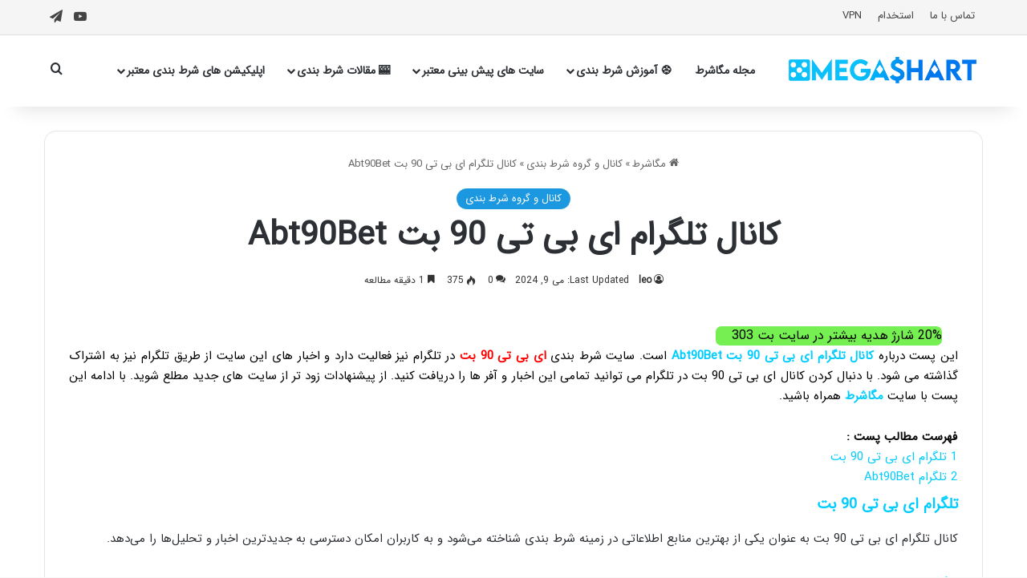

--- FILE ---
content_type: text/html; charset=UTF-8
request_url: https://megashart.com/telegram-abt90bet/
body_size: 23001
content:
<!DOCTYPE html>
<html dir="rtl" lang="fa-IR" class="" data-skin="light">
<head>
	<meta charset="UTF-8" />
	<link rel="profile" href="https://gmpg.org/xfn/11" />
	<script type="text/javascript">
/* <![CDATA[ */
(()=>{var e={};e.g=function(){if("object"==typeof globalThis)return globalThis;try{return this||new Function("return this")()}catch(e){if("object"==typeof window)return window}}(),function({ampUrl:n,isCustomizePreview:t,isAmpDevMode:r,noampQueryVarName:o,noampQueryVarValue:s,disabledStorageKey:i,mobileUserAgents:a,regexRegex:c}){if("undefined"==typeof sessionStorage)return;const d=new RegExp(c);if(!a.some((e=>{const n=e.match(d);return!(!n||!new RegExp(n[1],n[2]).test(navigator.userAgent))||navigator.userAgent.includes(e)})))return;e.g.addEventListener("DOMContentLoaded",(()=>{const e=document.getElementById("amp-mobile-version-switcher");if(!e)return;e.hidden=!1;const n=e.querySelector("a[href]");n&&n.addEventListener("click",(()=>{sessionStorage.removeItem(i)}))}));const g=r&&["paired-browsing-non-amp","paired-browsing-amp"].includes(window.name);if(sessionStorage.getItem(i)||t||g)return;const u=new URL(location.href),m=new URL(n);m.hash=u.hash,u.searchParams.has(o)&&s===u.searchParams.get(o)?sessionStorage.setItem(i,"1"):m.href!==u.href&&(window.stop(),location.replace(m.href))}({"ampUrl":"https:\/\/megashart.com\/telegram-abt90bet\/?amp=1","noampQueryVarName":"noamp","noampQueryVarValue":"mobile","disabledStorageKey":"amp_mobile_redirect_disabled","mobileUserAgents":["Mobile","Android","Silk\/","Kindle","BlackBerry","Opera Mini","Opera Mobi"],"regexRegex":"^\\\/((?:.|\\n)+)\\\/([i]*)$","isCustomizePreview":false,"isAmpDevMode":false})})();
/* ]]> */
</script>
<meta name='robots' content='index, follow, max-image-preview:large, max-snippet:-1, max-video-preview:-1' />
	<style>img:is([sizes="auto" i], [sizes^="auto," i]) { contain-intrinsic-size: 3000px 1500px }</style>
	
	<!-- This site is optimized with the Yoast SEO Premium plugin v25.9 (Yoast SEO v26.4) - https://yoast.com/wordpress/plugins/seo/ -->
	<title>کانال تلگرام ای بی تی 90 بت Abt90Bet</title>
	<meta name="description" content="این پست درباره کانال تلگرام ای بی تی 90 بت Abt90Bet است. سایت شرط بندی ای بی تی 90 بت در تلگرام نیز فعالیت دارد و اخبار های این سایت ..." />
	<link rel="canonical" href="https://megashart.com/telegram-abt90bet/" />
	<meta property="og:locale" content="fa_IR" />
	<meta property="og:type" content="article" />
	<meta property="og:title" content="کانال تلگرام ای بی تی 90 بت Abt90Bet" />
	<meta property="og:description" content="این پست درباره کانال تلگرام ای بی تی 90 بت Abt90Bet است. سایت شرط بندی ای بی تی 90 بت در تلگرام نیز فعالیت دارد و اخبار های این سایت ..." />
	<meta property="og:url" content="https://megashart.com/telegram-abt90bet/" />
	<meta property="og:site_name" content="مگاشرط" />
	<meta property="article:published_time" content="2024-05-09T10:01:40+00:00" />
	<meta property="article:modified_time" content="2024-05-09T11:01:44+00:00" />
	<meta property="og:image" content="https://megashart.com/wp-content/uploads/2023/04/تلگرام-ای-بی-تی-90-بت.jpg" />
	<meta property="og:image:width" content="1000" />
	<meta property="og:image:height" content="500" />
	<meta property="og:image:type" content="image/jpeg" />
	<meta name="author" content="leo" />
	<meta name="twitter:card" content="summary_large_image" />
	<meta name="twitter:label1" content="نوشته‌شده بدست" />
	<meta name="twitter:data1" content="leo" />
	<!-- / Yoast SEO Premium plugin. -->


<link rel='dns-prefetch' href='//www.googletagmanager.com' />
<link rel="alternate" type="application/rss+xml" title="مگاشرط &raquo; خوراک" href="https://megashart.com/feed/" />
<link rel="alternate" type="application/rss+xml" title="مگاشرط &raquo; خوراک دیدگاه‌ها" href="https://megashart.com/comments/feed/" />
<link rel="alternate" type="application/rss+xml" title="مگاشرط &raquo; کانال تلگرام ای بی تی 90 بت Abt90Bet خوراک دیدگاه‌ها" href="https://megashart.com/telegram-abt90bet/feed/" />

		<style type="text/css">
			:root{				
			--tie-preset-gradient-1: linear-gradient(135deg, rgba(6, 147, 227, 1) 0%, rgb(155, 81, 224) 100%);
			--tie-preset-gradient-2: linear-gradient(135deg, rgb(122, 220, 180) 0%, rgb(0, 208, 130) 100%);
			--tie-preset-gradient-3: linear-gradient(135deg, rgba(252, 185, 0, 1) 0%, rgba(255, 105, 0, 1) 100%);
			--tie-preset-gradient-4: linear-gradient(135deg, rgba(255, 105, 0, 1) 0%, rgb(207, 46, 46) 100%);
			--tie-preset-gradient-5: linear-gradient(135deg, rgb(238, 238, 238) 0%, rgb(169, 184, 195) 100%);
			--tie-preset-gradient-6: linear-gradient(135deg, rgb(74, 234, 220) 0%, rgb(151, 120, 209) 20%, rgb(207, 42, 186) 40%, rgb(238, 44, 130) 60%, rgb(251, 105, 98) 80%, rgb(254, 248, 76) 100%);
			--tie-preset-gradient-7: linear-gradient(135deg, rgb(255, 206, 236) 0%, rgb(152, 150, 240) 100%);
			--tie-preset-gradient-8: linear-gradient(135deg, rgb(254, 205, 165) 0%, rgb(254, 45, 45) 50%, rgb(107, 0, 62) 100%);
			--tie-preset-gradient-9: linear-gradient(135deg, rgb(255, 203, 112) 0%, rgb(199, 81, 192) 50%, rgb(65, 88, 208) 100%);
			--tie-preset-gradient-10: linear-gradient(135deg, rgb(255, 245, 203) 0%, rgb(182, 227, 212) 50%, rgb(51, 167, 181) 100%);
			--tie-preset-gradient-11: linear-gradient(135deg, rgb(202, 248, 128) 0%, rgb(113, 206, 126) 100%);
			--tie-preset-gradient-12: linear-gradient(135deg, rgb(2, 3, 129) 0%, rgb(40, 116, 252) 100%);
			--tie-preset-gradient-13: linear-gradient(135deg, #4D34FA, #ad34fa);
			--tie-preset-gradient-14: linear-gradient(135deg, #0057FF, #31B5FF);
			--tie-preset-gradient-15: linear-gradient(135deg, #FF007A, #FF81BD);
			--tie-preset-gradient-16: linear-gradient(135deg, #14111E, #4B4462);
			--tie-preset-gradient-17: linear-gradient(135deg, #F32758, #FFC581);

			
					--main-nav-background: #FFFFFF;
					--main-nav-secondry-background: rgba(0,0,0,0.03);
					--main-nav-primary-color: #0088ff;
					--main-nav-contrast-primary-color: #FFFFFF;
					--main-nav-text-color: #2c2f34;
					--main-nav-secondry-text-color: rgba(0,0,0,0.5);
					--main-nav-main-border-color: rgba(0,0,0,0.1);
					--main-nav-secondry-border-color: rgba(0,0,0,0.08);
				--tie-buttons-radius: 8px;--tie-buttons-color: transparent;--tie-buttons-border-width: 1px;--tie-buttons-text: #0088ff;--tie-buttons-border-color: #0088ff;--tie-buttons-hover-color: #0056cd;--tie-buttons-hover-text: #FFFFFF;
			}
		</style>
	<meta name="viewport" content="width=device-width, initial-scale=1.0" /><script type="text/javascript">
/* <![CDATA[ */
window._wpemojiSettings = {"baseUrl":"https:\/\/s.w.org\/images\/core\/emoji\/16.0.1\/72x72\/","ext":".png","svgUrl":"https:\/\/s.w.org\/images\/core\/emoji\/16.0.1\/svg\/","svgExt":".svg","source":{"concatemoji":"https:\/\/megashart.com\/wp-includes\/js\/wp-emoji-release.min.js?ver=6.8.3"}};
/*! This file is auto-generated */
!function(s,n){var o,i,e;function c(e){try{var t={supportTests:e,timestamp:(new Date).valueOf()};sessionStorage.setItem(o,JSON.stringify(t))}catch(e){}}function p(e,t,n){e.clearRect(0,0,e.canvas.width,e.canvas.height),e.fillText(t,0,0);var t=new Uint32Array(e.getImageData(0,0,e.canvas.width,e.canvas.height).data),a=(e.clearRect(0,0,e.canvas.width,e.canvas.height),e.fillText(n,0,0),new Uint32Array(e.getImageData(0,0,e.canvas.width,e.canvas.height).data));return t.every(function(e,t){return e===a[t]})}function u(e,t){e.clearRect(0,0,e.canvas.width,e.canvas.height),e.fillText(t,0,0);for(var n=e.getImageData(16,16,1,1),a=0;a<n.data.length;a++)if(0!==n.data[a])return!1;return!0}function f(e,t,n,a){switch(t){case"flag":return n(e,"\ud83c\udff3\ufe0f\u200d\u26a7\ufe0f","\ud83c\udff3\ufe0f\u200b\u26a7\ufe0f")?!1:!n(e,"\ud83c\udde8\ud83c\uddf6","\ud83c\udde8\u200b\ud83c\uddf6")&&!n(e,"\ud83c\udff4\udb40\udc67\udb40\udc62\udb40\udc65\udb40\udc6e\udb40\udc67\udb40\udc7f","\ud83c\udff4\u200b\udb40\udc67\u200b\udb40\udc62\u200b\udb40\udc65\u200b\udb40\udc6e\u200b\udb40\udc67\u200b\udb40\udc7f");case"emoji":return!a(e,"\ud83e\udedf")}return!1}function g(e,t,n,a){var r="undefined"!=typeof WorkerGlobalScope&&self instanceof WorkerGlobalScope?new OffscreenCanvas(300,150):s.createElement("canvas"),o=r.getContext("2d",{willReadFrequently:!0}),i=(o.textBaseline="top",o.font="600 32px Arial",{});return e.forEach(function(e){i[e]=t(o,e,n,a)}),i}function t(e){var t=s.createElement("script");t.src=e,t.defer=!0,s.head.appendChild(t)}"undefined"!=typeof Promise&&(o="wpEmojiSettingsSupports",i=["flag","emoji"],n.supports={everything:!0,everythingExceptFlag:!0},e=new Promise(function(e){s.addEventListener("DOMContentLoaded",e,{once:!0})}),new Promise(function(t){var n=function(){try{var e=JSON.parse(sessionStorage.getItem(o));if("object"==typeof e&&"number"==typeof e.timestamp&&(new Date).valueOf()<e.timestamp+604800&&"object"==typeof e.supportTests)return e.supportTests}catch(e){}return null}();if(!n){if("undefined"!=typeof Worker&&"undefined"!=typeof OffscreenCanvas&&"undefined"!=typeof URL&&URL.createObjectURL&&"undefined"!=typeof Blob)try{var e="postMessage("+g.toString()+"("+[JSON.stringify(i),f.toString(),p.toString(),u.toString()].join(",")+"));",a=new Blob([e],{type:"text/javascript"}),r=new Worker(URL.createObjectURL(a),{name:"wpTestEmojiSupports"});return void(r.onmessage=function(e){c(n=e.data),r.terminate(),t(n)})}catch(e){}c(n=g(i,f,p,u))}t(n)}).then(function(e){for(var t in e)n.supports[t]=e[t],n.supports.everything=n.supports.everything&&n.supports[t],"flag"!==t&&(n.supports.everythingExceptFlag=n.supports.everythingExceptFlag&&n.supports[t]);n.supports.everythingExceptFlag=n.supports.everythingExceptFlag&&!n.supports.flag,n.DOMReady=!1,n.readyCallback=function(){n.DOMReady=!0}}).then(function(){return e}).then(function(){var e;n.supports.everything||(n.readyCallback(),(e=n.source||{}).concatemoji?t(e.concatemoji):e.wpemoji&&e.twemoji&&(t(e.twemoji),t(e.wpemoji)))}))}((window,document),window._wpemojiSettings);
/* ]]> */
</script>
<style id='wp-emoji-styles-inline-css' type='text/css'>

	img.wp-smiley, img.emoji {
		display: inline !important;
		border: none !important;
		box-shadow: none !important;
		height: 1em !important;
		width: 1em !important;
		margin: 0 0.07em !important;
		vertical-align: -0.1em !important;
		background: none !important;
		padding: 0 !important;
	}
</style>
<link rel='stylesheet' id='wp-block-library-rtl-css' href='https://megashart.com/wp-includes/css/dist/block-library/style-rtl.min.css?ver=6.8.3' type='text/css' media='all' />
<style id='wp-block-library-theme-inline-css' type='text/css'>
.wp-block-audio :where(figcaption){color:#555;font-size:13px;text-align:center}.is-dark-theme .wp-block-audio :where(figcaption){color:#ffffffa6}.wp-block-audio{margin:0 0 1em}.wp-block-code{border:1px solid #ccc;border-radius:4px;font-family:Menlo,Consolas,monaco,monospace;padding:.8em 1em}.wp-block-embed :where(figcaption){color:#555;font-size:13px;text-align:center}.is-dark-theme .wp-block-embed :where(figcaption){color:#ffffffa6}.wp-block-embed{margin:0 0 1em}.blocks-gallery-caption{color:#555;font-size:13px;text-align:center}.is-dark-theme .blocks-gallery-caption{color:#ffffffa6}:root :where(.wp-block-image figcaption){color:#555;font-size:13px;text-align:center}.is-dark-theme :root :where(.wp-block-image figcaption){color:#ffffffa6}.wp-block-image{margin:0 0 1em}.wp-block-pullquote{border-bottom:4px solid;border-top:4px solid;color:currentColor;margin-bottom:1.75em}.wp-block-pullquote cite,.wp-block-pullquote footer,.wp-block-pullquote__citation{color:currentColor;font-size:.8125em;font-style:normal;text-transform:uppercase}.wp-block-quote{border-left:.25em solid;margin:0 0 1.75em;padding-left:1em}.wp-block-quote cite,.wp-block-quote footer{color:currentColor;font-size:.8125em;font-style:normal;position:relative}.wp-block-quote:where(.has-text-align-right){border-left:none;border-right:.25em solid;padding-left:0;padding-right:1em}.wp-block-quote:where(.has-text-align-center){border:none;padding-left:0}.wp-block-quote.is-large,.wp-block-quote.is-style-large,.wp-block-quote:where(.is-style-plain){border:none}.wp-block-search .wp-block-search__label{font-weight:700}.wp-block-search__button{border:1px solid #ccc;padding:.375em .625em}:where(.wp-block-group.has-background){padding:1.25em 2.375em}.wp-block-separator.has-css-opacity{opacity:.4}.wp-block-separator{border:none;border-bottom:2px solid;margin-left:auto;margin-right:auto}.wp-block-separator.has-alpha-channel-opacity{opacity:1}.wp-block-separator:not(.is-style-wide):not(.is-style-dots){width:100px}.wp-block-separator.has-background:not(.is-style-dots){border-bottom:none;height:1px}.wp-block-separator.has-background:not(.is-style-wide):not(.is-style-dots){height:2px}.wp-block-table{margin:0 0 1em}.wp-block-table td,.wp-block-table th{word-break:normal}.wp-block-table :where(figcaption){color:#555;font-size:13px;text-align:center}.is-dark-theme .wp-block-table :where(figcaption){color:#ffffffa6}.wp-block-video :where(figcaption){color:#555;font-size:13px;text-align:center}.is-dark-theme .wp-block-video :where(figcaption){color:#ffffffa6}.wp-block-video{margin:0 0 1em}:root :where(.wp-block-template-part.has-background){margin-bottom:0;margin-top:0;padding:1.25em 2.375em}
</style>
<style id='classic-theme-styles-inline-css' type='text/css'>
/*! This file is auto-generated */
.wp-block-button__link{color:#fff;background-color:#32373c;border-radius:9999px;box-shadow:none;text-decoration:none;padding:calc(.667em + 2px) calc(1.333em + 2px);font-size:1.125em}.wp-block-file__button{background:#32373c;color:#fff;text-decoration:none}
</style>
<style id='global-styles-inline-css' type='text/css'>
:root{--wp--preset--aspect-ratio--square: 1;--wp--preset--aspect-ratio--4-3: 4/3;--wp--preset--aspect-ratio--3-4: 3/4;--wp--preset--aspect-ratio--3-2: 3/2;--wp--preset--aspect-ratio--2-3: 2/3;--wp--preset--aspect-ratio--16-9: 16/9;--wp--preset--aspect-ratio--9-16: 9/16;--wp--preset--color--black: #000000;--wp--preset--color--cyan-bluish-gray: #abb8c3;--wp--preset--color--white: #ffffff;--wp--preset--color--pale-pink: #f78da7;--wp--preset--color--vivid-red: #cf2e2e;--wp--preset--color--luminous-vivid-orange: #ff6900;--wp--preset--color--luminous-vivid-amber: #fcb900;--wp--preset--color--light-green-cyan: #7bdcb5;--wp--preset--color--vivid-green-cyan: #00d084;--wp--preset--color--pale-cyan-blue: #8ed1fc;--wp--preset--color--vivid-cyan-blue: #0693e3;--wp--preset--color--vivid-purple: #9b51e0;--wp--preset--color--global-color: #1b98e0;--wp--preset--gradient--vivid-cyan-blue-to-vivid-purple: linear-gradient(135deg,rgba(6,147,227,1) 0%,rgb(155,81,224) 100%);--wp--preset--gradient--light-green-cyan-to-vivid-green-cyan: linear-gradient(135deg,rgb(122,220,180) 0%,rgb(0,208,130) 100%);--wp--preset--gradient--luminous-vivid-amber-to-luminous-vivid-orange: linear-gradient(135deg,rgba(252,185,0,1) 0%,rgba(255,105,0,1) 100%);--wp--preset--gradient--luminous-vivid-orange-to-vivid-red: linear-gradient(135deg,rgba(255,105,0,1) 0%,rgb(207,46,46) 100%);--wp--preset--gradient--very-light-gray-to-cyan-bluish-gray: linear-gradient(135deg,rgb(238,238,238) 0%,rgb(169,184,195) 100%);--wp--preset--gradient--cool-to-warm-spectrum: linear-gradient(135deg,rgb(74,234,220) 0%,rgb(151,120,209) 20%,rgb(207,42,186) 40%,rgb(238,44,130) 60%,rgb(251,105,98) 80%,rgb(254,248,76) 100%);--wp--preset--gradient--blush-light-purple: linear-gradient(135deg,rgb(255,206,236) 0%,rgb(152,150,240) 100%);--wp--preset--gradient--blush-bordeaux: linear-gradient(135deg,rgb(254,205,165) 0%,rgb(254,45,45) 50%,rgb(107,0,62) 100%);--wp--preset--gradient--luminous-dusk: linear-gradient(135deg,rgb(255,203,112) 0%,rgb(199,81,192) 50%,rgb(65,88,208) 100%);--wp--preset--gradient--pale-ocean: linear-gradient(135deg,rgb(255,245,203) 0%,rgb(182,227,212) 50%,rgb(51,167,181) 100%);--wp--preset--gradient--electric-grass: linear-gradient(135deg,rgb(202,248,128) 0%,rgb(113,206,126) 100%);--wp--preset--gradient--midnight: linear-gradient(135deg,rgb(2,3,129) 0%,rgb(40,116,252) 100%);--wp--preset--font-size--small: 13px;--wp--preset--font-size--medium: 20px;--wp--preset--font-size--large: 36px;--wp--preset--font-size--x-large: 42px;--wp--preset--spacing--20: 0.44rem;--wp--preset--spacing--30: 0.67rem;--wp--preset--spacing--40: 1rem;--wp--preset--spacing--50: 1.5rem;--wp--preset--spacing--60: 2.25rem;--wp--preset--spacing--70: 3.38rem;--wp--preset--spacing--80: 5.06rem;--wp--preset--shadow--natural: 6px 6px 9px rgba(0, 0, 0, 0.2);--wp--preset--shadow--deep: 12px 12px 50px rgba(0, 0, 0, 0.4);--wp--preset--shadow--sharp: 6px 6px 0px rgba(0, 0, 0, 0.2);--wp--preset--shadow--outlined: 6px 6px 0px -3px rgba(255, 255, 255, 1), 6px 6px rgba(0, 0, 0, 1);--wp--preset--shadow--crisp: 6px 6px 0px rgba(0, 0, 0, 1);}:where(.is-layout-flex){gap: 0.5em;}:where(.is-layout-grid){gap: 0.5em;}body .is-layout-flex{display: flex;}.is-layout-flex{flex-wrap: wrap;align-items: center;}.is-layout-flex > :is(*, div){margin: 0;}body .is-layout-grid{display: grid;}.is-layout-grid > :is(*, div){margin: 0;}:where(.wp-block-columns.is-layout-flex){gap: 2em;}:where(.wp-block-columns.is-layout-grid){gap: 2em;}:where(.wp-block-post-template.is-layout-flex){gap: 1.25em;}:where(.wp-block-post-template.is-layout-grid){gap: 1.25em;}.has-black-color{color: var(--wp--preset--color--black) !important;}.has-cyan-bluish-gray-color{color: var(--wp--preset--color--cyan-bluish-gray) !important;}.has-white-color{color: var(--wp--preset--color--white) !important;}.has-pale-pink-color{color: var(--wp--preset--color--pale-pink) !important;}.has-vivid-red-color{color: var(--wp--preset--color--vivid-red) !important;}.has-luminous-vivid-orange-color{color: var(--wp--preset--color--luminous-vivid-orange) !important;}.has-luminous-vivid-amber-color{color: var(--wp--preset--color--luminous-vivid-amber) !important;}.has-light-green-cyan-color{color: var(--wp--preset--color--light-green-cyan) !important;}.has-vivid-green-cyan-color{color: var(--wp--preset--color--vivid-green-cyan) !important;}.has-pale-cyan-blue-color{color: var(--wp--preset--color--pale-cyan-blue) !important;}.has-vivid-cyan-blue-color{color: var(--wp--preset--color--vivid-cyan-blue) !important;}.has-vivid-purple-color{color: var(--wp--preset--color--vivid-purple) !important;}.has-black-background-color{background-color: var(--wp--preset--color--black) !important;}.has-cyan-bluish-gray-background-color{background-color: var(--wp--preset--color--cyan-bluish-gray) !important;}.has-white-background-color{background-color: var(--wp--preset--color--white) !important;}.has-pale-pink-background-color{background-color: var(--wp--preset--color--pale-pink) !important;}.has-vivid-red-background-color{background-color: var(--wp--preset--color--vivid-red) !important;}.has-luminous-vivid-orange-background-color{background-color: var(--wp--preset--color--luminous-vivid-orange) !important;}.has-luminous-vivid-amber-background-color{background-color: var(--wp--preset--color--luminous-vivid-amber) !important;}.has-light-green-cyan-background-color{background-color: var(--wp--preset--color--light-green-cyan) !important;}.has-vivid-green-cyan-background-color{background-color: var(--wp--preset--color--vivid-green-cyan) !important;}.has-pale-cyan-blue-background-color{background-color: var(--wp--preset--color--pale-cyan-blue) !important;}.has-vivid-cyan-blue-background-color{background-color: var(--wp--preset--color--vivid-cyan-blue) !important;}.has-vivid-purple-background-color{background-color: var(--wp--preset--color--vivid-purple) !important;}.has-black-border-color{border-color: var(--wp--preset--color--black) !important;}.has-cyan-bluish-gray-border-color{border-color: var(--wp--preset--color--cyan-bluish-gray) !important;}.has-white-border-color{border-color: var(--wp--preset--color--white) !important;}.has-pale-pink-border-color{border-color: var(--wp--preset--color--pale-pink) !important;}.has-vivid-red-border-color{border-color: var(--wp--preset--color--vivid-red) !important;}.has-luminous-vivid-orange-border-color{border-color: var(--wp--preset--color--luminous-vivid-orange) !important;}.has-luminous-vivid-amber-border-color{border-color: var(--wp--preset--color--luminous-vivid-amber) !important;}.has-light-green-cyan-border-color{border-color: var(--wp--preset--color--light-green-cyan) !important;}.has-vivid-green-cyan-border-color{border-color: var(--wp--preset--color--vivid-green-cyan) !important;}.has-pale-cyan-blue-border-color{border-color: var(--wp--preset--color--pale-cyan-blue) !important;}.has-vivid-cyan-blue-border-color{border-color: var(--wp--preset--color--vivid-cyan-blue) !important;}.has-vivid-purple-border-color{border-color: var(--wp--preset--color--vivid-purple) !important;}.has-vivid-cyan-blue-to-vivid-purple-gradient-background{background: var(--wp--preset--gradient--vivid-cyan-blue-to-vivid-purple) !important;}.has-light-green-cyan-to-vivid-green-cyan-gradient-background{background: var(--wp--preset--gradient--light-green-cyan-to-vivid-green-cyan) !important;}.has-luminous-vivid-amber-to-luminous-vivid-orange-gradient-background{background: var(--wp--preset--gradient--luminous-vivid-amber-to-luminous-vivid-orange) !important;}.has-luminous-vivid-orange-to-vivid-red-gradient-background{background: var(--wp--preset--gradient--luminous-vivid-orange-to-vivid-red) !important;}.has-very-light-gray-to-cyan-bluish-gray-gradient-background{background: var(--wp--preset--gradient--very-light-gray-to-cyan-bluish-gray) !important;}.has-cool-to-warm-spectrum-gradient-background{background: var(--wp--preset--gradient--cool-to-warm-spectrum) !important;}.has-blush-light-purple-gradient-background{background: var(--wp--preset--gradient--blush-light-purple) !important;}.has-blush-bordeaux-gradient-background{background: var(--wp--preset--gradient--blush-bordeaux) !important;}.has-luminous-dusk-gradient-background{background: var(--wp--preset--gradient--luminous-dusk) !important;}.has-pale-ocean-gradient-background{background: var(--wp--preset--gradient--pale-ocean) !important;}.has-electric-grass-gradient-background{background: var(--wp--preset--gradient--electric-grass) !important;}.has-midnight-gradient-background{background: var(--wp--preset--gradient--midnight) !important;}.has-small-font-size{font-size: var(--wp--preset--font-size--small) !important;}.has-medium-font-size{font-size: var(--wp--preset--font-size--medium) !important;}.has-large-font-size{font-size: var(--wp--preset--font-size--large) !important;}.has-x-large-font-size{font-size: var(--wp--preset--font-size--x-large) !important;}
:where(.wp-block-post-template.is-layout-flex){gap: 1.25em;}:where(.wp-block-post-template.is-layout-grid){gap: 1.25em;}
:where(.wp-block-columns.is-layout-flex){gap: 2em;}:where(.wp-block-columns.is-layout-grid){gap: 2em;}
:root :where(.wp-block-pullquote){font-size: 1.5em;line-height: 1.6;}
</style>
<link rel='stylesheet' id='tie-css-base-css' href='https://megashart.com/wp-content/themes/jannah/assets/css/base.min.css?ver=7.5.1' type='text/css' media='all' />
<link rel='stylesheet' id='tie-css-styles-css' href='https://megashart.com/wp-content/themes/jannah/assets/css/style.min.css?ver=7.5.1' type='text/css' media='all' />
<link rel='stylesheet' id='tie-css-widgets-css' href='https://megashart.com/wp-content/themes/jannah/assets/css/widgets.min.css?ver=7.5.1' type='text/css' media='all' />
<link rel='stylesheet' id='tie-css-helpers-css' href='https://megashart.com/wp-content/themes/jannah/assets/css/helpers.min.css?ver=7.5.1' type='text/css' media='all' />
<link rel='stylesheet' id='tie-fontawesome5-css' href='https://megashart.com/wp-content/themes/jannah/assets/css/fontawesome.css?ver=7.5.1' type='text/css' media='all' />
<link rel='stylesheet' id='tie-css-single-css' href='https://megashart.com/wp-content/themes/jannah/assets/css/single.min.css?ver=7.5.1' type='text/css' media='all' />
<link rel='stylesheet' id='tie-css-print-css' href='https://megashart.com/wp-content/themes/jannah/assets/css/print.css?ver=7.5.1' type='text/css' media='print' />
<style id='tie-css-print-inline-css' type='text/css'>
@font-face {font-family: 'iransans';font-display: swap;src: url('https://megashart.com/wp-content/uploads/2021/08/IRANSansWeb.woff') format('woff');}body{font-family: 'iransans';}:root:root{--brand-color: #1b98e0;--dark-brand-color: #0066ae;--bright-color: #FFFFFF;--base-color: #2c2f34;}#reading-position-indicator{box-shadow: 0 0 10px rgba( 27,152,224,0.7);}:root:root{--brand-color: #1b98e0;--dark-brand-color: #0066ae;--bright-color: #FFFFFF;--base-color: #2c2f34;}#reading-position-indicator{box-shadow: 0 0 10px rgba( 27,152,224,0.7);}a,body .entry a,.dark-skin body .entry a,.comment-list .comment-content a{color: #0088ff;}a:hover,body .entry a:hover,.dark-skin body .entry a:hover,.comment-list .comment-content a:hover{color: #e74c3c;}.more-link,.button,[type='submit'],.generic-button a,.generic-button button{background: transparent;}#top-nav,#top-nav .sub-menu,#top-nav .comp-sub-menu,#top-nav .ticker-content,#top-nav .ticker-swipe,.top-nav-boxed #top-nav .topbar-wrapper,.top-nav-dark .top-menu ul,#autocomplete-suggestions.search-in-top-nav{background-color : #f5f5f5;}#top-nav *,#autocomplete-suggestions.search-in-top-nav{border-color: rgba( #000000,0.08);}#top-nav .icon-basecloud-bg:after{color: #f5f5f5;}#top-nav a:not(:hover),#top-nav input,#top-nav #search-submit,#top-nav .fa-spinner,#top-nav .dropdown-social-icons li a span,#top-nav .components > li .social-link:not(:hover) span,#autocomplete-suggestions.search-in-top-nav a{color: #444444;}#top-nav input::-moz-placeholder{color: #444444;}#top-nav input:-moz-placeholder{color: #444444;}#top-nav input:-ms-input-placeholder{color: #444444;}#top-nav input::-webkit-input-placeholder{color: #444444;}#top-nav,.search-in-top-nav{--tie-buttons-color: #1b98e0;--tie-buttons-border-color: #1b98e0;--tie-buttons-text: #FFFFFF;--tie-buttons-hover-color: #007ac2;}#top-nav a:hover,#top-nav .menu li:hover > a,#top-nav .menu > .tie-current-menu > a,#top-nav .components > li:hover > a,#top-nav .components #search-submit:hover,#autocomplete-suggestions.search-in-top-nav .post-title a:hover{color: #1b98e0;}#top-nav,#top-nav .comp-sub-menu,#top-nav .tie-weather-widget{color: #777777;}#autocomplete-suggestions.search-in-top-nav .post-meta,#autocomplete-suggestions.search-in-top-nav .post-meta a:not(:hover){color: rgba( 119,119,119,0.7 );}#top-nav .weather-icon .icon-cloud,#top-nav .weather-icon .icon-basecloud-bg,#top-nav .weather-icon .icon-cloud-behind{color: #777777 !important;}#theme-header:not(.main-nav-boxed) #main-nav,.main-nav-boxed .main-menu-wrapper{border-right: 0 none !important;border-left : 0 none !important;border-top : 0 none !important;}#theme-header:not(.main-nav-boxed) #main-nav,.main-nav-boxed .main-menu-wrapper{border-right: 0 none !important;border-left : 0 none !important;border-bottom : 0 none !important;}#footer{background-color: #444444;}#site-info{background-color: #ffffff;}#footer .posts-list-counter .posts-list-items li.widget-post-list:before{border-color: #444444;}#footer .timeline-widget a .date:before{border-color: rgba(68,68,68,0.8);}#footer .footer-boxed-widget-area,#footer textarea,#footer input:not([type=submit]),#footer select,#footer code,#footer kbd,#footer pre,#footer samp,#footer .show-more-button,#footer .slider-links .tie-slider-nav span,#footer #wp-calendar,#footer #wp-calendar tbody td,#footer #wp-calendar thead th,#footer .widget.buddypress .item-options a{border-color: rgba(255,255,255,0.1);}#footer .social-statistics-widget .white-bg li.social-icons-item a,#footer .widget_tag_cloud .tagcloud a,#footer .latest-tweets-widget .slider-links .tie-slider-nav span,#footer .widget_layered_nav_filters a{border-color: rgba(255,255,255,0.1);}#footer .social-statistics-widget .white-bg li:before{background: rgba(255,255,255,0.1);}.site-footer #wp-calendar tbody td{background: rgba(255,255,255,0.02);}#footer .white-bg .social-icons-item a span.followers span,#footer .circle-three-cols .social-icons-item a .followers-num,#footer .circle-three-cols .social-icons-item a .followers-name{color: rgba(255,255,255,0.8);}#footer .timeline-widget ul:before,#footer .timeline-widget a:not(:hover) .date:before{background-color: #262626;}#footer .widget-title,#footer .widget-title a:not(:hover){color: #dddddd;}#footer,#footer textarea,#footer input:not([type='submit']),#footer select,#footer #wp-calendar tbody,#footer .tie-slider-nav li span:not(:hover),#footer .widget_categories li a:before,#footer .widget_product_categories li a:before,#footer .widget_layered_nav li a:before,#footer .widget_archive li a:before,#footer .widget_nav_menu li a:before,#footer .widget_meta li a:before,#footer .widget_pages li a:before,#footer .widget_recent_entries li a:before,#footer .widget_display_forums li a:before,#footer .widget_display_views li a:before,#footer .widget_rss li a:before,#footer .widget_display_stats dt:before,#footer .subscribe-widget-content h3,#footer .about-author .social-icons a:not(:hover) span{color: #aaaaaa;}#footer post-widget-body .meta-item,#footer .post-meta,#footer .stream-title,#footer.dark-skin .timeline-widget .date,#footer .wp-caption .wp-caption-text,#footer .rss-date{color: rgba(170,170,170,0.7);}#footer input::-moz-placeholder{color: #aaaaaa;}#footer input:-moz-placeholder{color: #aaaaaa;}#footer input:-ms-input-placeholder{color: #aaaaaa;}#footer input::-webkit-input-placeholder{color: #aaaaaa;}#site-info,#site-info ul.social-icons li a:not(:hover) span{color: #999999;}#footer .site-info a:not(:hover){color: #666666;}@media (max-width: 991px){#theme-header.has-normal-width-logo #logo img {width:200px !important;max-width:100% !important;height: auto !important;max-height: 200px !important;}}body .mag-box .breaking,body .social-icons-widget .social-icons-item .social-link,body .widget_product_tag_cloud a,body .widget_tag_cloud a,body .post-tags a,body .widget_layered_nav_filters a,body .post-bottom-meta-title,body .post-bottom-meta a,body .post-cat,body .show-more-button,body #instagram-link.is-expanded .follow-button,body .cat-counter a + span,body .mag-box-options .slider-arrow-nav a,body .main-menu .cats-horizontal li a,body #instagram-link.is-compact,body .pages-numbers a,body .pages-nav-item,body .bp-pagination-links .page-numbers,body .fullwidth-area .widget_tag_cloud .tagcloud a,body ul.breaking-news-nav li.jnt-prev,body ul.breaking-news-nav li.jnt-next,body #tie-popup-search-mobile table.gsc-search-box{border-radius: 35px;}body .mag-box ul.breaking-news-nav li{border: 0 !important;}body #instagram-link.is-compact{padding-right: 40px;padding-left: 40px;}body .post-bottom-meta-title,body .post-bottom-meta a,body .more-link{padding-right: 15px;padding-left: 15px;}body #masonry-grid .container-wrapper .post-thumb img{border-radius: 0px;}body .video-thumbnail,body .review-item,body .review-summary,body .user-rate-wrap,body textarea,body input,body select{border-radius: 5px;}body .post-content-slideshow,body #tie-read-next,body .prev-next-post-nav .post-thumb,body .post-thumb img,body .container-wrapper,body .tie-popup-container .container-wrapper,body .widget,body .grid-slider-wrapper .grid-item,body .slider-vertical-navigation .slide,body .boxed-slider:not(.grid-slider-wrapper) .slide,body .buddypress-wrap .activity-list .load-more a,body .buddypress-wrap .activity-list .load-newest a,body .woocommerce .products .product .product-img img,body .woocommerce .products .product .product-img,body .woocommerce .woocommerce-tabs,body .woocommerce div.product .related.products,body .woocommerce div.product .up-sells.products,body .woocommerce .cart_totals,.woocommerce .cross-sells,body .big-thumb-left-box-inner,body .miscellaneous-box .posts-items li:first-child,body .single-big-img,body .masonry-with-spaces .container-wrapper .slide,body .news-gallery-items li .post-thumb,body .scroll-2-box .slide,.magazine1.archive:not(.bbpress) .entry-header-outer,.magazine1.search .entry-header-outer,.magazine1.archive:not(.bbpress) .mag-box .container-wrapper,.magazine1.search .mag-box .container-wrapper,body.magazine1 .entry-header-outer + .mag-box,body .digital-rating-static,body .entry q,body .entry blockquote,body #instagram-link.is-expanded,body.single-post .featured-area,body.post-layout-8 #content,body .footer-boxed-widget-area,body .tie-video-main-slider,body .post-thumb-overlay,body .widget_media_image img,body .stream-item-mag img,body .media-page-layout .post-element{border-radius: 15px;}#subcategories-section .container-wrapper{border-radius: 15px !important;margin-top: 15px !important;border-top-width: 1px !important;}@media (max-width: 767px) {.tie-video-main-slider iframe{border-top-right-radius: 15px;border-top-left-radius: 15px;}}.magazine1.archive:not(.bbpress) .mag-box .container-wrapper,.magazine1.search .mag-box .container-wrapper{margin-top: 15px;border-top-width: 1px;}body .section-wrapper:not(.container-full) .wide-slider-wrapper .slider-main-container,body .section-wrapper:not(.container-full) .wide-slider-three-slids-wrapper{border-radius: 15px;overflow: hidden;}body .wide-slider-nav-wrapper,body .share-buttons-bottom,body .first-post-gradient li:first-child .post-thumb:after,body .scroll-2-box .post-thumb:after{border-bottom-left-radius: 15px;border-bottom-right-radius: 15px;}body .main-menu .menu-sub-content,body .comp-sub-menu{border-bottom-left-radius: 10px;border-bottom-right-radius: 10px;}body.single-post .featured-area{overflow: hidden;}body #check-also-box.check-also-left{border-top-right-radius: 15px;border-bottom-right-radius: 15px;}body #check-also-box.check-also-right{border-top-left-radius: 15px;border-bottom-left-radius: 15px;}body .mag-box .breaking-news-nav li:last-child{border-top-right-radius: 35px;border-bottom-right-radius: 35px;}body .mag-box .breaking-title:before{border-top-right-radius: 35px;border-bottom-right-radius: 35px;}body .tabs li:last-child a,body .full-overlay-title li:not(.no-post-thumb) .block-title-overlay{border-top-left-radius: 15px;}body .center-overlay-title li:not(.no-post-thumb) .block-title-overlay,body .tabs li:first-child a{border-top-right-radius: 15px;}
</style>
<link rel='stylesheet' id='bar_styles-css' href='https://megashart.com/wp-content/plugins/skt-skill-bar/skill_bar/bar/sbar.css?ver=2.6' type='text/css' media='' />
<link rel='stylesheet' id='circle_styles-css' href='https://megashart.com/wp-content/plugins/skt-skill-bar/skill_bar/circle/jquery.easy-pie-chart.css?ver=2.6' type='text/css' media='' />
<link rel='stylesheet' id='skt_verticleline_css-css' href='https://megashart.com/wp-content/plugins/skt-skill-bar/skill_bar/css/custom.css?ver=2.6' type='text/css' media='' />
<script type="text/javascript" src="https://megashart.com/wp-includes/js/jquery/jquery.min.js?ver=3.7.1" id="jquery-core-js"></script>
<script type="text/javascript" src="https://megashart.com/wp-includes/js/jquery/jquery-migrate.min.js?ver=3.4.1" id="jquery-migrate-js"></script>

<!-- Google tag (gtag.js) snippet added by Site Kit -->
<!-- Google Analytics snippet added by Site Kit -->
<script type="text/javascript" src="https://www.googletagmanager.com/gtag/js?id=G-S7YJDTG42J" id="google_gtagjs-js" async></script>
<script type="text/javascript" id="google_gtagjs-js-after">
/* <![CDATA[ */
window.dataLayer = window.dataLayer || [];function gtag(){dataLayer.push(arguments);}
gtag("set","linker",{"domains":["megashart.com"]});
gtag("js", new Date());
gtag("set", "developer_id.dZTNiMT", true);
gtag("config", "G-S7YJDTG42J");
/* ]]> */
</script>
<script type="text/javascript" src="https://megashart.com/wp-content/plugins/skt-skill-bar/skill_bar/bar/jquery.appear.js?ver=2.6" id="bar_script-js"></script>
<script type="text/javascript" src="https://megashart.com/wp-content/plugins/skt-skill-bar/skill_bar/circle/jquery.easy-pie-chart.js?ver=2.6" id="circle_script-js"></script>
<script type="text/javascript" src="https://megashart.com/wp-content/plugins/skt-skill-bar/skill_bar/circle/custom.js?ver=2.6" id="circle_custom_script-js"></script>
<script type="text/javascript" src="https://megashart.com/wp-content/plugins/skt-skill-bar/skill_bar/gage/justgage.js?ver=2.6" id="gage_script-js"></script>
<script type="text/javascript" src="https://megashart.com/wp-content/plugins/skt-skill-bar/skill_bar/gage/raphael-2.1.4.min.js?ver=2.6" id="gage_raphael_script-js"></script>
<script type="text/javascript" src="https://megashart.com/wp-content/plugins/skt-skill-bar/skill_bar/js/Chart.js?ver=2.6" id="chart-js-script-js"></script>
<script type="text/javascript" src="https://megashart.com/wp-content/plugins/skt-skill-bar/skill_bar/js/chart.min.js?ver=2.6" id="chart.min.js-script-js"></script>
<link rel="https://api.w.org/" href="https://megashart.com/wp-json/" /><link rel="alternate" title="JSON" type="application/json" href="https://megashart.com/wp-json/wp/v2/posts/12041" /><link rel="EditURI" type="application/rsd+xml" title="RSD" href="https://megashart.com/xmlrpc.php?rsd" />
<link rel="stylesheet" href="https://megashart.com/wp-content/themes/jannah/rtl.css" type="text/css" media="screen" /><meta name="generator" content="WordPress 6.8.3" />
<link rel='shortlink' href='https://megashart.com/?p=12041' />
<link rel="alternate" title="oEmbed (JSON)" type="application/json+oembed" href="https://megashart.com/wp-json/oembed/1.0/embed?url=https%3A%2F%2Fmegashart.com%2Ftelegram-abt90bet%2F" />
<link rel="alternate" title="oEmbed (XML)" type="text/xml+oembed" href="https://megashart.com/wp-json/oembed/1.0/embed?url=https%3A%2F%2Fmegashart.com%2Ftelegram-abt90bet%2F&#038;format=xml" />
<meta name="generator" content="Site Kit by Google 1.166.0" />

<!-- This site is optimized with the Schema plugin v1.7.9.6 - https://schema.press -->
<script type="application/ld+json">{"@context":"https:\/\/schema.org\/","@type":"BlogPosting","mainEntityOfPage":{"@type":"WebPage","@id":"https:\/\/megashart.com\/telegram-abt90bet\/"},"url":"https:\/\/megashart.com\/telegram-abt90bet\/","headline":"کانال تلگرام ای بی تی 90 بت Abt90Bet","datePublished":"2024-05-09T13:31:40+03:30","dateModified":"2024-05-09T14:31:44+03:30","publisher":{"@type":"Organization","@id":"https:\/\/megashart.com\/#organization","name":"مگاشرط","logo":{"@type":"ImageObject","url":"https:\/\/megashart.com\/wp-content\/uploads\/2021\/06\/fv-114-mg.png","width":600,"height":60}},"image":{"@type":"ImageObject","url":"https:\/\/megashart.com\/wp-content\/uploads\/2023\/04\/تلگرام-ای-بی-تی-90-بت.jpg","width":1000,"height":500},"articleSection":"کانال و گروه شرط بندی","description":"20% شارژ هدیه بیشتر در سایت بت 303 این پست درباره کانال تلگرام ای بی تی 90 بت Abt90Bet است. سایت شرط بندی ای بی تی 90 بت در تلگرام نیز فعالیت دارد و اخبار های این سایت از طریق تلگرام نیز به اشتراک گذاشته می شود. با دنبال","author":{"@type":"Person","name":"leo","url":"https:\/\/megashart.com\/author\/leo\/","image":{"@type":"ImageObject","url":"https:\/\/secure.gravatar.com\/avatar\/a61457ca2f2b5fa5a1842a0dc5805e7b5b456def6720b98045c61fe28b32f83d?s=96&d=mm&r=g","height":96,"width":96}}}</script>

<link rel="alternate" type="text/html" media="only screen and (max-width: 640px)" href="https://megashart.com/telegram-abt90bet/?amp=1"><meta http-equiv="X-UA-Compatible" content="IE=edge">
<meta name="generator" content="Elementor 3.33.1; features: e_font_icon_svg, additional_custom_breakpoints; settings: css_print_method-external, google_font-enabled, font_display-swap">
			<style>
				.e-con.e-parent:nth-of-type(n+4):not(.e-lazyloaded):not(.e-no-lazyload),
				.e-con.e-parent:nth-of-type(n+4):not(.e-lazyloaded):not(.e-no-lazyload) * {
					background-image: none !important;
				}
				@media screen and (max-height: 1024px) {
					.e-con.e-parent:nth-of-type(n+3):not(.e-lazyloaded):not(.e-no-lazyload),
					.e-con.e-parent:nth-of-type(n+3):not(.e-lazyloaded):not(.e-no-lazyload) * {
						background-image: none !important;
					}
				}
				@media screen and (max-height: 640px) {
					.e-con.e-parent:nth-of-type(n+2):not(.e-lazyloaded):not(.e-no-lazyload),
					.e-con.e-parent:nth-of-type(n+2):not(.e-lazyloaded):not(.e-no-lazyload) * {
						background-image: none !important;
					}
				}
			</style>
			<link rel="amphtml" href="https://megashart.com/telegram-abt90bet/?amp=1"><style>#amp-mobile-version-switcher{position:absolute;right:0;width:100%;z-index:100}#amp-mobile-version-switcher>a{background-color:#444;border:0;color:#eaeaea;display:block;font-family:-apple-system,BlinkMacSystemFont,Segoe UI,Roboto,Oxygen-Sans,Ubuntu,Cantarell,Helvetica Neue,sans-serif;font-size:16px;font-weight:600;padding:15px 0;text-align:center;-webkit-text-decoration:none;text-decoration:none}#amp-mobile-version-switcher>a:active,#amp-mobile-version-switcher>a:focus,#amp-mobile-version-switcher>a:hover{-webkit-text-decoration:underline;text-decoration:underline}</style><link rel="icon" href="https://megashart.com/wp-content/uploads/2023/12/cropped-fv-1-32x32.png" sizes="32x32" />
<link rel="icon" href="https://megashart.com/wp-content/uploads/2023/12/cropped-fv-1-192x192.png" sizes="192x192" />
<link rel="apple-touch-icon" href="https://megashart.com/wp-content/uploads/2023/12/cropped-fv-1-180x180.png" />
<meta name="msapplication-TileImage" content="https://megashart.com/wp-content/uploads/2023/12/cropped-fv-1-270x270.png" />
		<style type="text/css" id="wp-custom-css">
			img {
  border-radius: 25px;
}
		</style>
		</head>

<body id="tie-body" class="rtl wp-singular post-template-default single single-post postid-12041 single-format-standard wp-theme-jannah wrapper-has-shadow block-head-9 magazine3 magazine1 is-thumb-overlay-disabled is-desktop is-header-layout-4 full-width post-layout-1 narrow-title-narrow-media elementor-default elementor-kit-51113">



<div class="background-overlay">

	<div id="tie-container" class="site tie-container">

		
		<div id="tie-wrapper">

			
<header id="theme-header" class="theme-header header-layout-4 header-layout-1 main-nav-light main-nav-default-light main-nav-below no-stream-item top-nav-active top-nav-light top-nav-default-light top-nav-above has-shadow has-normal-width-logo mobile-header-centered">
	
<nav id="top-nav"  class="has-menu-components top-nav header-nav" aria-label="ناوبری ثانویه">
	<div class="container">
		<div class="topbar-wrapper">

			
			<div class="tie-alignleft">
				<div class="top-menu header-menu"><ul id="menu-td-demo-top-menu" class="menu"><li id="menu-item-48633" class="menu-item menu-item-type-custom menu-item-object-custom menu-item-48633"><a href="https://t.me/Megashartcom">تماس با ما</a></li>
<li id="menu-item-48634" class="menu-item menu-item-type-custom menu-item-object-custom menu-item-48634"><a href="https://t.me/Megashartcom">استخدام</a></li>
<li id="menu-item-2115" class="menu-item menu-item-type-post_type menu-item-object-page menu-item-2115"><a href="https://megashart.com/vpn/">VPN</a></li>
</ul></div>			</div><!-- .tie-alignleft /-->

			<div class="tie-alignright">
				<ul class="components"> <li class="social-icons-item"><a class="social-link youtube-social-icon" rel="external noopener nofollow" target="_blank" href="https://www.youtube.com/@megashartcom"><span class="tie-social-icon tie-icon-youtube"></span><span class="screen-reader-text">یوتیوب</span></a></li><li class="social-icons-item"><a class="social-link telegram-social-icon" rel="external noopener nofollow" target="_blank" href="https://t.me/Megashartcom"><span class="tie-social-icon tie-icon-paper-plane"></span><span class="screen-reader-text">Telegram</span></a></li> </ul><!-- Components -->			</div><!-- .tie-alignright /-->

		</div><!-- .topbar-wrapper /-->
	</div><!-- .container /-->
</nav><!-- #top-nav /-->

<div class="main-nav-wrapper">
	<nav id="main-nav" data-skin="search-in-main-nav" class="main-nav header-nav live-search-parent menu-style-minimal" style="line-height:90px" aria-label="ناوبری اصلی">
		<div class="container">

			<div class="main-menu-wrapper">

				<div id="mobile-header-components-area_1" class="mobile-header-components"><ul class="components"><li class="mobile-component_search custom-menu-link">
				<a href="#" class="tie-search-trigger-mobile">
					<span class="tie-icon-search tie-search-icon" aria-hidden="true"></span>
					<span class="screen-reader-text">دنبال چی هستی؟</span>
				</a>
			</li></ul></div>
						<div class="header-layout-1-logo" style="width:250px">
							
		<div id="logo" class="image-logo" >

			
			<a title="مگاشرط" href="https://megashart.com/">
				
				<picture class="tie-logo-default tie-logo-picture">
					
					<source class="tie-logo-source-default tie-logo-source" srcset="https://megashart.com/wp-content/uploads/2023/12/logo-footer.png">
					<img class="tie-logo-img-default tie-logo-img" src="https://megashart.com/wp-content/uploads/2023/12/logo-footer.png" alt="مگاشرط" width="250" height="50" style="max-height:50px !important; width: auto;" />
				</picture>
						</a>

			
		</div><!-- #logo /-->

								</div>

						<div id="mobile-header-components-area_2" class="mobile-header-components"><ul class="components"><li class="mobile-component_menu custom-menu-link"><a href="#" id="mobile-menu-icon" class=""><span class="tie-mobile-menu-icon tie-icon-grid-9"></span><span class="screen-reader-text">منو</span></a></li></ul></div>
				<div id="menu-components-wrap">

					
		<div id="sticky-logo" class="image-logo">

			
			<a title="مگاشرط" href="https://megashart.com/">
				
				<picture class="tie-logo-default tie-logo-picture">
					<source class="tie-logo-source-default tie-logo-source" srcset="https://megashart.com/wp-content/uploads/2023/12/logo-footer.png">
					<img class="tie-logo-img-default tie-logo-img" src="https://megashart.com/wp-content/uploads/2023/12/logo-footer.png" alt="مگاشرط"  />
				</picture>
						</a>

			
		</div><!-- #Sticky-logo /-->

		<div class="flex-placeholder"></div>
		
					<div class="main-menu main-menu-wrap">
						<div id="main-nav-menu" class="main-menu header-menu"><ul id="menu-td-demo-header-menu" class="menu"><li id="menu-item-47" class="menu-item menu-item-type-post_type menu-item-object-page menu-item-home menu-item-47"><a href="https://megashart.com/">مجله مگاشرط</a></li>
<li id="menu-item-2093" class="menu-item menu-item-type-taxonomy menu-item-object-category menu-item-has-children menu-item-2093"><a href="https://megashart.com/betting-training/">⚽ آموزش شرط بندی</a>
<ul class="sub-menu menu-sub-content">
	<li id="menu-item-55529" class="menu-item menu-item-type-taxonomy menu-item-object-category menu-item-has-children menu-item-55529"><a href="https://megashart.com/betting-training/prediction-training/">آموزش پیش بینی</a>
	<ul class="sub-menu menu-sub-content">
		<li id="menu-item-8483" class="menu-item menu-item-type-custom menu-item-object-custom menu-item-8483"><a href="https://megashart.com/betting-in-1xbet/">آموزش شرط بندی فوتبال 1xbet</a></li>
		<li id="menu-item-10161" class="menu-item menu-item-type-custom menu-item-object-custom menu-item-10161"><a href="https://megashart.com/betting-in-1xbet/">آموزش شرط بندی 0 تا 100 در وان ایکس بت</a></li>
		<li id="menu-item-59158" class="menu-item menu-item-type-custom menu-item-object-custom menu-item-59158"><a href="https://megashart.com/types-of-bets-1xbet/">شرط بندی سیستمی در وان ایکس بت</a></li>
		<li id="menu-item-59160" class="menu-item menu-item-type-custom menu-item-object-custom menu-item-59160"><a href="https://megashart.com/betting-training-takbet/">اموزش شرط بندی در تک بت</a></li>
		<li id="menu-item-2104" class="menu-item menu-item-type-taxonomy menu-item-object-category menu-item-has-children menu-item-2104"><a href="https://megashart.com/betting-training/volleyball-prediction-training/">آموزش پیش بینی والیبال</a>
		<ul class="sub-menu menu-sub-content">
			<li id="menu-item-59136" class="menu-item menu-item-type-custom menu-item-object-custom menu-item-59136"><a href="https://megashart.com/worlds-best-volleyball-leagues/">برترین لیگ های والیبال جهان</a></li>
		</ul>
</li>
		<li id="menu-item-2101" class="menu-item menu-item-type-taxonomy menu-item-object-category menu-item-2101"><a href="https://megashart.com/betting-training/basketball-prediction-training/">آموزش پیش بینی بسکتبال</a></li>
		<li id="menu-item-2102" class="menu-item menu-item-type-taxonomy menu-item-object-category menu-item-2102"><a href="https://megashart.com/betting-training/tennis-prediction-training/">آموزش پیش بینی تنیس</a></li>
		<li id="menu-item-2103" class="menu-item menu-item-type-taxonomy menu-item-object-category menu-item-2103"><a href="https://megashart.com/betting-training/football-prediction-training/">آموزش پیش بینی فوتبال</a></li>
	</ul>
</li>
	<li id="menu-item-55528" class="menu-item menu-item-type-taxonomy menu-item-object-category menu-item-has-children menu-item-55528"><a href="https://megashart.com/betting-training/training-casino-games/">آموزش بازی های کازینویی</a>
	<ul class="sub-menu menu-sub-content">
		<li id="menu-item-2202" class="menu-item menu-item-type-taxonomy menu-item-object-category menu-item-2202"><a href="https://megashart.com/betting-training/learn-to-play-roulette/">آموزش بازی رولت</a></li>
	</ul>
</li>
	<li id="menu-item-2098" class="menu-item menu-item-type-taxonomy menu-item-object-category menu-item-has-children menu-item-2098"><a href="https://megashart.com/betting-training/blast-game-tutorial/">آموزش بازی انفجار</a>
	<ul class="sub-menu menu-sub-content">
		<li id="menu-item-10166" class="menu-item menu-item-type-custom menu-item-object-custom menu-item-10166"><a href="https://megashart.com/winning-a-blast-without-a-robot/">ترفند برد در بازی انفجار</a></li>
		<li id="menu-item-59145" class="menu-item menu-item-type-custom menu-item-object-custom menu-item-59145"><a href="https://megashart.com/zeppelin-1xbet-play/">آموزش بازی انفجار در وان ایکس بت</a></li>
	</ul>
</li>
	<li id="menu-item-58761" class="menu-item menu-item-type-taxonomy menu-item-object-category menu-item-has-children menu-item-58761"><a href="https://megashart.com/betting-training/deposit-withdrawal-training/">آموزش واریز و برداشت</a>
	<ul class="sub-menu menu-sub-content">
		<li id="menu-item-59153" class="menu-item menu-item-type-custom menu-item-object-custom menu-item-59153"><a href="https://megashart.com/deposit-in-1xbet/">چگونه در وان ایکس بت پول واریز کنیم</a></li>
		<li id="menu-item-59142" class="menu-item menu-item-type-custom menu-item-object-custom menu-item-59142"><a href="https://megashart.com/deposits-and-withdrawals-1xbet/">سقف برداشت از وان ایکس بت</a></li>
		<li id="menu-item-59169" class="menu-item menu-item-type-custom menu-item-object-custom menu-item-59169"><a href="https://megashart.com/1xbet-card-to-card/">کارت پرداخت 1xbet</a></li>
	</ul>
</li>
	<li id="menu-item-58760" class="menu-item menu-item-type-taxonomy menu-item-object-category menu-item-has-children menu-item-58760"><a href="https://megashart.com/betting-training/training-bonuses/">آموزش بونوس ها</a>
	<ul class="sub-menu menu-sub-content">
		<li id="menu-item-10165" class="menu-item menu-item-type-custom menu-item-object-custom menu-item-has-children menu-item-10165"><a href="https://megashart.com/1xbet-all-bonus/">تمام بونس سایت وان ایکس بت</a>
		<ul class="sub-menu menu-sub-content">
			<li id="menu-item-10162" class="menu-item menu-item-type-custom menu-item-object-custom menu-item-10162"><a href="https://megashart.com/1xbet-sports-bonus/">بانس خوش آمدگویی 1xbet</a></li>
			<li id="menu-item-59161" class="menu-item menu-item-type-custom menu-item-object-custom menu-item-59161"><a href="https://megashart.com/promo-code-1xbet/">کد هدیه وان ایکس بت</a></li>
		</ul>
</li>
		<li id="menu-item-59143" class="menu-item menu-item-type-custom menu-item-object-custom menu-item-59143"><a href="https://megashart.com/melbet-gift-code/">کد هدیه مل بت</a></li>
	</ul>
</li>
	<li id="menu-item-55530" class="menu-item menu-item-type-taxonomy menu-item-object-category menu-item-has-children menu-item-55530"><a href="https://megashart.com/betting-training/registration-training/">آموزش ثبت نام</a>
	<ul class="sub-menu menu-sub-content">
		<li id="menu-item-10151" class="menu-item menu-item-type-custom menu-item-object-custom menu-item-10151"><a href="https://megashart.com/1xbet-registration/">آموزش ثبت نام در وان ایکس بت</a></li>
		<li id="menu-item-59157" class="menu-item menu-item-type-custom menu-item-object-custom menu-item-59157"><a href="https://megashart.com/create-1xbet-account/">ساخت اکانت وان ایکس بت</a></li>
		<li id="menu-item-10158" class="menu-item menu-item-type-custom menu-item-object-custom menu-item-10158"><a href="https://megashart.com/1xbet-ios/">آموزش ثبت نام در وان ایکس بت ios</a></li>
		<li id="menu-item-10150" class="menu-item menu-item-type-custom menu-item-object-custom menu-item-10150"><a href="https://megashart.com/betforward-signup/">آموزش ثبت نام در بت فوروارد</a></li>
		<li id="menu-item-10156" class="menu-item menu-item-type-custom menu-item-object-custom menu-item-10156"><a href="https://megashart.com/melbet-signup/">آموزش ثبت نام در مل بت</a></li>
		<li id="menu-item-10157" class="menu-item menu-item-type-custom menu-item-object-custom menu-item-10157"><a href="https://megashart.com/megapari-signup/">آموزش ثبت نام در مگاپاری</a></li>
	</ul>
</li>
	<li id="menu-item-2100" class="menu-item menu-item-type-taxonomy menu-item-object-category menu-item-2100"><a href="https://megashart.com/betting-training/learn-to-play-backgammon/">آموزش بازی تخته و نرد</a></li>
	<li id="menu-item-2099" class="menu-item menu-item-type-taxonomy menu-item-object-category menu-item-2099"><a href="https://megashart.com/betting-training/learn-to-play-poker/">آموزش بازی پوکر</a></li>
	<li id="menu-item-59139" class="menu-item menu-item-type-taxonomy menu-item-object-category menu-item-has-children menu-item-59139"><a href="https://megashart.com/betting-training/betting-support/">پشتیبانی شرط بندی</a>
	<ul class="sub-menu menu-sub-content">
		<li id="menu-item-59140" class="menu-item menu-item-type-custom menu-item-object-custom menu-item-59140"><a href="https://megashart.com/contacts-1xbet/">پشتیبانی وان ایکس بت</a></li>
		<li id="menu-item-59165" class="menu-item menu-item-type-custom menu-item-object-custom menu-item-59165"><a href="https://megashart.com/1xbet-proxy-application/">پروکسی وان ایکس بت</a></li>
	</ul>
</li>
	<li id="menu-item-58762" class="menu-item menu-item-type-taxonomy menu-item-object-category menu-item-58762"><a href="https://megashart.com/betting-training/teaching-virtual-sports/">آموزش ورزش های مجازی</a></li>
</ul>
</li>
<li id="menu-item-2095" class="menu-item menu-item-type-taxonomy menu-item-object-category menu-item-has-children menu-item-2095"><a href="https://megashart.com/valid-betting-sites/">سایت های پیش بینی معتبر</a>
<ul class="sub-menu menu-sub-content">
	<li id="menu-item-7159" class="menu-item menu-item-type-custom menu-item-object-custom menu-item-has-children menu-item-7159"><a href="https://megashart.com/valid-betting-site/">بهترین سایت های شرط بندی ایرانی</a>
	<ul class="sub-menu menu-sub-content">
		<li id="menu-item-29449" class="menu-item menu-item-type-custom menu-item-object-custom menu-item-29449"><a href="https://megashart.com/betyek/">بت یک</a></li>
		<li id="menu-item-59164" class="menu-item menu-item-type-custom menu-item-object-custom menu-item-59164"><a href="https://megashart.com/shahrbet/">شهر بت</a></li>
	</ul>
</li>
	<li id="menu-item-8478" class="menu-item menu-item-type-custom menu-item-object-custom menu-item-has-children menu-item-8478"><a href="https://megashart.com/list-of-foreign-betting-sites/">بهترین سایت های شرط بندی خارجی</a>
	<ul class="sub-menu menu-sub-content">
		<li id="menu-item-59149" class="menu-item menu-item-type-custom menu-item-object-custom menu-item-59149"><a href="https://megashart.com/bet303/">bet303</a></li>
		<li id="menu-item-3337" class="menu-item menu-item-type-custom menu-item-object-custom menu-item-has-children menu-item-3337"><a href="https://megashart.com/1xbet/">وان ایکس بت</a>
		<ul class="sub-menu menu-sub-content">
			<li id="menu-item-59154" class="menu-item menu-item-type-custom menu-item-object-custom menu-item-59154"><a href="https://megashart.com/1xbet-update/">بروزرسانی 1xbet</a></li>
		</ul>
</li>
		<li id="menu-item-7363" class="menu-item menu-item-type-custom menu-item-object-custom menu-item-7363"><a href="https://megashart.com/melbet/">مل بت</a></li>
		<li id="menu-item-8482" class="menu-item menu-item-type-custom menu-item-object-custom menu-item-8482"><a href="https://megashart.com/megapari/">مگاپاری</a></li>
		<li id="menu-item-59141" class="menu-item menu-item-type-custom menu-item-object-custom menu-item-59141"><a href="https://megashart.com/888starzbet/">888 استارز</a></li>
		<li id="menu-item-7160" class="menu-item menu-item-type-custom menu-item-object-custom menu-item-7160"><a href="https://megashart.com/betforward/">بت فوروارد</a></li>
		<li id="menu-item-59137" class="menu-item menu-item-type-custom menu-item-object-custom menu-item-59137"><a href="https://megashart.com/ozabet/">اوزابت</a></li>
		<li id="menu-item-20341" class="menu-item menu-item-type-custom menu-item-object-custom menu-item-20341"><a href="https://megashart.com/yekbet/">یک بت</a></li>
		<li id="menu-item-10732" class="menu-item menu-item-type-custom menu-item-object-custom menu-item-10732"><a href="https://megashart.com/bcgame/">بی سی گیم</a></li>
		<li id="menu-item-10596" class="menu-item menu-item-type-custom menu-item-object-custom menu-item-10596"><a href="https://megashart.com/pinbahis/">پین باهیس</a></li>
		<li id="menu-item-10597" class="menu-item menu-item-type-custom menu-item-object-custom menu-item-10597"><a href="https://megashart.com/betfido/">بت فیدو</a></li>
		<li id="menu-item-10595" class="menu-item menu-item-type-custom menu-item-object-custom menu-item-10595"><a href="https://megashart.com/yasbet/">یاس بت</a></li>
		<li id="menu-item-59147" class="menu-item menu-item-type-custom menu-item-object-custom menu-item-59147"><a href="https://megashart.com/dance-bet-betting-site/">سایت دنس بت</a></li>
		<li id="menu-item-59150" class="menu-item menu-item-type-custom menu-item-object-custom menu-item-59150"><a href="https://megashart.com/hamvarzesh/">هم ورزش</a></li>
	</ul>
</li>
	<li id="menu-item-8479" class="menu-item menu-item-type-custom menu-item-object-custom menu-item-8479"><a href="https://megashart.com/enfejar-game-site-list/">بهترین سایت های بازی انفجار</a></li>
	<li id="menu-item-8480" class="menu-item menu-item-type-custom menu-item-object-custom menu-item-8480"><a href="https://megashart.com/list-of-poker-betting-sites/">بهترین سایت های بازی پوکر</a></li>
	<li id="menu-item-59152" class="menu-item menu-item-type-custom menu-item-object-custom menu-item-has-children menu-item-59152"><a href="https://megashart.com/bet-with-50-toman/">سایت شرط بندی با شارژ 50 تومان</a>
	<ul class="sub-menu menu-sub-content">
		<li id="menu-item-10159" class="menu-item menu-item-type-custom menu-item-object-custom menu-item-10159"><a href="https://megashart.com/betting-sites-bonus/">سایت شرط بندی با شارژ هدیه اولیه</a></li>
		<li id="menu-item-10160" class="menu-item menu-item-type-custom menu-item-object-custom menu-item-10160"><a href="https://megashart.com/validbetting/">سایت شرط بندی با واریز مستقیم</a></li>
	</ul>
</li>
</ul>
</li>
<li id="menu-item-2096" class="menu-item menu-item-type-taxonomy menu-item-object-category menu-item-has-children menu-item-2096"><a href="https://megashart.com/betting-articles/">🎰 مقالات شرط بندی</a>
<ul class="sub-menu menu-sub-content">
	<li id="menu-item-2550" class="menu-item menu-item-type-taxonomy menu-item-object-category menu-item-has-children menu-item-2550"><a href="https://megashart.com/biography/">بیوگرافی</a>
	<ul class="sub-menu menu-sub-content">
		<li id="menu-item-59184" class="menu-item menu-item-type-taxonomy menu-item-object-category menu-item-has-children menu-item-59184"><a href="https://megashart.com/biography/well-known-people/">اشخاص معروف</a>
		<ul class="sub-menu menu-sub-content">
			<li id="menu-item-10177" class="menu-item menu-item-type-custom menu-item-object-custom menu-item-10177"><a href="https://megashart.com/danbilzerian/">دن بیلزریان</a></li>
			<li id="menu-item-10171" class="menu-item menu-item-type-custom menu-item-object-custom menu-item-10171"><a href="https://megashart.com/pooyan-mokhtari/">پویان مختاری</a></li>
			<li id="menu-item-10173" class="menu-item menu-item-type-custom menu-item-object-custom menu-item-10173"><a href="https://megashart.com/sasha-sobhani/">ساشا سبحانی</a></li>
		</ul>
</li>
		<li id="menu-item-10167" class="menu-item menu-item-type-custom menu-item-object-custom menu-item-has-children menu-item-10167"><a href="https://megashart.com/famous-instagram-girls/">پلنگ های اینستاگرام</a>
		<ul class="sub-menu menu-sub-content">
			<li id="menu-item-10174" class="menu-item menu-item-type-custom menu-item-object-custom menu-item-10174"><a href="https://megashart.com/niliafshar/">نیلی افشار</a></li>
			<li id="menu-item-10176" class="menu-item menu-item-type-custom menu-item-object-custom menu-item-10176"><a href="https://megashart.com/anna-vakili/">آنا وکیلی</a></li>
			<li id="menu-item-10175" class="menu-item menu-item-type-custom menu-item-object-custom menu-item-10175"><a href="https://megashart.com/nafas-kalberi/">نفس کالبری</a></li>
			<li id="menu-item-10178" class="menu-item menu-item-type-custom menu-item-object-custom menu-item-10178"><a href="https://megashart.com/rahapit/">رها پیت</a></li>
		</ul>
</li>
		<li id="menu-item-10168" class="menu-item menu-item-type-custom menu-item-object-custom menu-item-10168"><a href="https://megashart.com/names-of-famous-couples/">زوج های معروف اینستا</a></li>
		<li id="menu-item-59183" class="menu-item menu-item-type-taxonomy menu-item-object-category menu-item-has-children menu-item-59183"><a href="https://megashart.com/biography/iranian-foreign-singers/">خواننده های ایرانی و خارجی</a>
		<ul class="sub-menu menu-sub-content">
			<li id="menu-item-10169" class="menu-item menu-item-type-custom menu-item-object-custom menu-item-10169"><a href="https://megashart.com/montiego/">مونتیگو</a></li>
			<li id="menu-item-10170" class="menu-item menu-item-type-custom menu-item-object-custom menu-item-10170"><a href="https://megashart.com/amir-tataloo/">امیر تتلو</a></li>
			<li id="menu-item-10172" class="menu-item menu-item-type-custom menu-item-object-custom menu-item-10172"><a href="https://megashart.com/sepehr-khalse/">سپهر خلسه</a></li>
		</ul>
</li>
		<li id="menu-item-59175" class="menu-item menu-item-type-taxonomy menu-item-object-category menu-item-59175"><a href="https://megashart.com/biography/football-legends/">اسطوره های فوتبال</a></li>
		<li id="menu-item-59176" class="menu-item menu-item-type-taxonomy menu-item-object-category menu-item-59176"><a href="https://megashart.com/biography/iranian-foreign-actors/">بازیگران ایرانی و خارجی</a></li>
		<li id="menu-item-59177" class="menu-item menu-item-type-taxonomy menu-item-object-category menu-item-59177"><a href="https://megashart.com/biography/iranian-foreign-referees/">داور های ایرانی و خارجی</a></li>
		<li id="menu-item-59178" class="menu-item menu-item-type-taxonomy menu-item-object-category menu-item-has-children menu-item-59178"><a href="https://megashart.com/biography/iranian-foreign-footballers/">فوتبالیست ایرانی و خارجی</a>
		<ul class="sub-menu menu-sub-content">
			<li id="menu-item-59146" class="menu-item menu-item-type-custom menu-item-object-custom menu-item-59146"><a href="https://megashart.com/karim-adeyemi/">بیوگرافی کریم آدیمی</a></li>
		</ul>
</li>
		<li id="menu-item-59179" class="menu-item menu-item-type-taxonomy menu-item-object-category menu-item-59179"><a href="https://megashart.com/biography/football-coaches/">مربی های فوتبال</a></li>
	</ul>
</li>
	<li id="menu-item-10164" class="menu-item menu-item-type-custom menu-item-object-custom menu-item-10164"><a href="https://megashart.com/the-best-online-games/">بازی های پول ساز ایرانی</a></li>
	<li id="menu-item-59155" class="menu-item menu-item-type-custom menu-item-object-custom menu-item-59155"><a href="https://megashart.com/surebet-sites/">شوربت</a></li>
	<li id="menu-item-2094" class="menu-item menu-item-type-taxonomy menu-item-object-category menu-item-2094"><a href="https://megashart.com/betting-news/">اخبار شرط بندی</a></li>
	<li id="menu-item-10163" class="menu-item menu-item-type-custom menu-item-object-custom menu-item-10163"><a href="https://megashart.com/betting-techniques/">تکنیکهای شرط بندی %100</a></li>
	<li id="menu-item-2203" class="menu-item menu-item-type-taxonomy menu-item-object-category current-post-ancestor current-menu-parent current-post-parent menu-item-has-children menu-item-2203"><a href="https://megashart.com/telegram-betting-channel-and-group/">کانال و گروه شرط بندی</a>
	<ul class="sub-menu menu-sub-content">
		<li id="menu-item-59156" class="menu-item menu-item-type-custom menu-item-object-custom menu-item-59156"><a href="https://megashart.com/betting-channels-and-groups/">کانال شرط بندی</a></li>
	</ul>
</li>
</ul>
</li>
<li id="menu-item-10582" class="menu-item menu-item-type-taxonomy menu-item-object-category menu-item-has-children menu-item-10582"><a href="https://megashart.com/valid-betting-application/">اپلیکیشن های شرط بندی معتبر</a>
<ul class="sub-menu menu-sub-content">
	<li id="menu-item-15997" class="menu-item menu-item-type-custom menu-item-object-custom menu-item-has-children menu-item-15997"><a href="https://megashart.com/betting-application-1xbet/">اپلیکیشن شرط بندی معتبر فوتبال وان ایکس بت</a>
	<ul class="sub-menu menu-sub-content">
		<li id="menu-item-10152" class="menu-item menu-item-type-custom menu-item-object-custom menu-item-10152"><a href="https://megashart.com/1xbet-android/">وان ایکس بت اندروید</a></li>
		<li id="menu-item-29450" class="menu-item menu-item-type-custom menu-item-object-custom menu-item-29450"><a href="https://megashart.com/betyek-app/">اپلیکیشن بت یک</a></li>
		<li id="menu-item-10154" class="menu-item menu-item-type-custom menu-item-object-custom menu-item-10154"><a href="https://megashart.com/melbet-app/">اپلیکیشن مل بت</a></li>
		<li id="menu-item-10155" class="menu-item menu-item-type-custom menu-item-object-custom menu-item-10155"><a href="https://megashart.com/megapari-app/">اپلیکیشن مگاپاری</a></li>
		<li id="menu-item-10153" class="menu-item menu-item-type-custom menu-item-object-custom menu-item-10153"><a href="https://megashart.com/betforward-app/">اپلیکیشن بت فوروارد</a></li>
		<li id="menu-item-20350" class="menu-item menu-item-type-custom menu-item-object-custom menu-item-20350"><a href="https://megashart.com/takbet-app/">اپلیکیشن تک بت</a></li>
		<li id="menu-item-20343" class="menu-item menu-item-type-custom menu-item-object-custom menu-item-20343"><a href="https://megashart.com/ace90bet-app/">اپلیکیشن آس 90 بت</a></li>
		<li id="menu-item-20339" class="menu-item menu-item-type-custom menu-item-object-custom menu-item-20339"><a href="https://megashart.com/sibbet-app/">اپلیکیشن سیب بت</a></li>
		<li id="menu-item-20344" class="menu-item menu-item-type-custom menu-item-object-custom menu-item-20344"><a href="https://megashart.com/hattrick-app/">اپلیکیشن هتریک بت</a></li>
		<li id="menu-item-20348" class="menu-item menu-item-type-custom menu-item-object-custom menu-item-20348"><a href="https://megashart.com/hotbet-app/">اپلیکیشن هات بت</a></li>
		<li id="menu-item-59159" class="menu-item menu-item-type-custom menu-item-object-custom menu-item-59159"><a href="https://megashart.com/berrybet-app/">اپلیکیشن بری بت</a></li>
	</ul>
</li>
	<li id="menu-item-59132" class="menu-item menu-item-type-custom menu-item-object-custom menu-item-59132"><a href="https://megashart.com/football-analysis-software/">نرم افزار پیش بینی دقیق فوتبال</a></li>
	<li id="menu-item-15996" class="menu-item menu-item-type-custom menu-item-object-custom menu-item-has-children menu-item-15996"><a href="https://megashart.com/best-betting-apps/">لیست برنامه های شرط بندی فوتبال</a>
	<ul class="sub-menu menu-sub-content">
		<li id="menu-item-20332" class="menu-item menu-item-type-custom menu-item-object-custom menu-item-20332"><a href="https://megashart.com/jetbet-android/">اپلیکیشن جت بت</a></li>
		<li id="menu-item-59167" class="menu-item menu-item-type-custom menu-item-object-custom menu-item-59167"><a href="https://megashart.com/golfbet-app/">اپلیکیشن گلف بت</a></li>
		<li id="menu-item-29448" class="menu-item menu-item-type-custom menu-item-object-custom menu-item-29448"><a href="https://megashart.com/1xyek-android/">اپلیکیشن وان ایکس یک</a></li>
		<li id="menu-item-20346" class="menu-item menu-item-type-custom menu-item-object-custom menu-item-20346"><a href="https://megashart.com/pinbahis-app/">اپلیکیشن پین باهیس</a></li>
		<li id="menu-item-20347" class="menu-item menu-item-type-custom menu-item-object-custom menu-item-20347"><a href="https://megashart.com/tinybet-app/">اپلیکیشن تاینی بت</a></li>
		<li id="menu-item-20351" class="menu-item menu-item-type-custom menu-item-object-custom menu-item-20351"><a href="https://megashart.com/yekbet-app/">اپلیکیشن یک بت</a></li>
		<li id="menu-item-20352" class="menu-item menu-item-type-custom menu-item-object-custom menu-item-20352"><a href="https://megashart.com/hazarat-app/">اپلیکیشن حضرات</a></li>
		<li id="menu-item-59162" class="menu-item menu-item-type-custom menu-item-object-custom menu-item-59162"><a href="https://megashart.com/cheetabet-app/">اپلیکیشن چیتا بت</a></li>
		<li id="menu-item-20337" class="menu-item menu-item-type-custom menu-item-object-custom menu-item-20337"><a href="https://megashart.com/dance-bet-betting-site/">اپلیکیشن دنس بت</a></li>
		<li id="menu-item-59168" class="menu-item menu-item-type-custom menu-item-object-custom menu-item-59168"><a href="https://megashart.com/sootbet-app/">اپلیکیشن سوت بت</a></li>
		<li id="menu-item-59135" class="menu-item menu-item-type-custom menu-item-object-custom menu-item-59135"><a href="https://megashart.com/irtoto-app/">اپلیکیشن توتو انلاین</a></li>
		<li id="menu-item-59151" class="menu-item menu-item-type-custom menu-item-object-custom menu-item-59151"><a href="https://megashart.com/1xbet-pc-program/">دانلود 1xbet برای ویندوز</a></li>
	</ul>
</li>
</ul>
</li>
</ul></div>					</div><!-- .main-menu /-->

					<ul class="components">			<li class="search-compact-icon menu-item custom-menu-link">
				<a href="#" class="tie-search-trigger">
					<span class="tie-icon-search tie-search-icon" aria-hidden="true"></span>
					<span class="screen-reader-text">دنبال چی هستی؟</span>
				</a>
			</li>
			</ul><!-- Components -->
				</div><!-- #menu-components-wrap /-->
			</div><!-- .main-menu-wrapper /-->
		</div><!-- .container /-->

			</nav><!-- #main-nav /-->
</div><!-- .main-nav-wrapper /-->

</header>

<div id="content" class="site-content container"><div id="main-content-row" class="tie-row main-content-row">

<div class="main-content tie-col-md-12" role="main">

	
	<article id="the-post" class="container-wrapper post-content tie-standard">

		
<header class="entry-header-outer">

	<nav id="breadcrumb"><a href="https://megashart.com/"><span class="tie-icon-home" aria-hidden="true"></span> مگاشرط</a><em class="delimiter">»</em><a href="https://megashart.com/telegram-betting-channel-and-group/">کانال و گروه شرط بندی</a><em class="delimiter">»</em><span class="current">کانال تلگرام ای بی تی 90 بت Abt90Bet</span></nav><script type="application/ld+json">{"@context":"http:\/\/schema.org","@type":"BreadcrumbList","@id":"#Breadcrumb","itemListElement":[{"@type":"ListItem","position":1,"item":{"name":"\u0645\u06af\u0627\u0634\u0631\u0637","@id":"https:\/\/megashart.com\/"}},{"@type":"ListItem","position":2,"item":{"name":"\u06a9\u0627\u0646\u0627\u0644 \u0648 \u06af\u0631\u0648\u0647 \u0634\u0631\u0637 \u0628\u0646\u062f\u06cc","@id":"https:\/\/megashart.com\/telegram-betting-channel-and-group\/"}}]}</script>
	<div class="entry-header">

		<span class="post-cat-wrap"><a class="post-cat tie-cat-54" href="https://megashart.com/telegram-betting-channel-and-group/">کانال و گروه شرط بندی</a></span>
		<h1 class="post-title entry-title">
			کانال تلگرام ای بی تی 90 بت Abt90Bet		</h1>

		<div class="single-post-meta post-meta clearfix"><span class="author-meta single-author no-avatars"><span class="meta-item meta-author-wrapper meta-author-32"><span class="meta-author"><a href="https://megashart.com/author/leo/" class="author-name tie-icon" title="leo">leo</a></span></span></span><span class="meta-item last-updated">Last Updated: می 9, 2024</span><div class="tie-alignright"><span class="meta-comment tie-icon meta-item fa-before">0</span><span class="meta-views meta-item "><span class="tie-icon-fire" aria-hidden="true"></span> 375 </span><span class="meta-reading-time meta-item"><span class="tie-icon-bookmark" aria-hidden="true"></span> 1 دقیقه مطالعه</span> </div></div><!-- .post-meta -->	</div><!-- .entry-header /-->

	
	
</header><!-- .entry-header-outer /-->



		<div class="entry-content entry clearfix">

			
			
<p style="text-align: center;"></p><div class="su-button-center"><a href="https://www.bet303.com/fa/?action=register&amp;btag=1666810_l268710" class="su-button su-button-style-default su-button-wide" style="color:#000000;background-color:#75EF51;border-color:#5ec041;border-radius:7px" target="_true" rel="nofollow"><span style="color:#000000;padding:7px 20px;font-size:16px;line-height:24px;border-color:#9ff486;border-radius:7px;text-shadow:none"><i class="sui sui-star" style="font-size:16px;color:#d93852"></i>  20% شارژ هدیه بیشتر در سایت بت 303 </span></a></div>
<p style="text-align: justify;"><span style="color: #000000;">این پست درباره</span> <span style="color: #00ccff;"><strong>کانال تلگرام ای بی تی 90 بت Abt90Bet </strong></span><span style="color: #000000;">است. سایت شرط بندی <a href="https://megashart.com/instagram-abt90bet/" target="_blank" rel="noopener"><strong><span style="color: #ff0000;">ای بی تی 90 بت</span></strong></a> در تلگرام نیز فعالیت دارد و اخبار های این سایت از طریق تلگرام نیز به اشتراک گذاشته می شود. با دنبال کردن کانال ای بی تی 90 بت در تلگرام می توانید تمامی این اخبار و آفر ها را دریافت کنید. از پیشنهادات زود تر از سایت های جدید مطلع شوید. با ادامه این پست با سایت</span> <span style="color: #00ccff;"><a style="color: #00ccff;" href="https://megashart.com/" target="_blank" rel="noopener"><strong>مگاشرط</strong></a></span> <span style="color: #000000;">همراه باشید.</span><span id="more-12041"></span></p>
<div class="lwptoc lwptoc-center lwptoc-light lwptoc-notInherit" data-smooth-scroll="1" data-smooth-scroll-offset="24"><div class="lwptoc_i">    <div class="lwptoc_header">
        <b class="lwptoc_title">فهرست مطالب پست :</b>            </div>
<div class="lwptoc_items lwptoc_items-visible" style="font-size:100%;">
    <div class="lwptoc_itemWrap"><div class="lwptoc_item">    <a href="#tlgram_ay_by_ty_90_bt">
                    <span class="lwptoc_item_number">1</span>
                <span class="lwptoc_item_label">تلگرام ای بی تی 90 بت</span>
    </a>
    </div><div class="lwptoc_item">    <a href="#tlgram_Abt90Bet">
                    <span class="lwptoc_item_number">2</span>
                <span class="lwptoc_item_label">تلگرام Abt90Bet</span>
    </a>
    </div></div></div>
</div></div><h2><span id="tlgram_ay_by_ty_90_bt"><span style="color: #00ccff; font-size: 14pt;"><strong>تلگرام ای بی تی 90 بت</strong></span></span></h2>
<p>کانال تلگرام ای بی تی 90 بت به عنوان یکی از بهترین منابع اطلاعاتی در زمینه شرط بندی شناخته می‌شود و به کاربران امکان دسترسی به جدیدترین اخبار و تحلیل‌ها را می‌دهد.</p>
<h2><span id="tlgram_Abt90Bet"><span style="color: #00ccff; font-size: 14pt;"><strong>تلگرام Abt90Bet</strong></span></span></h2>
<p>با دنبال کردن کانال تلگرام Abt90Bet ، می‌توانید به راحتی از آخرین تغییرات در بازار شرط بندی مطلع شوید.</p>

					<div class="post-shortlink">
			<input type="text" id="short-post-url" value="megashart.com/?p=12041" data-url="https://megashart.com/?p=12041"> 
			<button type="button" id="copy-post-url" class="button">Copy URL</button>
			<span id="copy-post-url-msg" style="display:none;">URL Copied</span>
		</div>

		<script>
			document.getElementById('copy-post-url').onclick = function(){
				var copyText = document.getElementById('short-post-url');
				copyText.select();
				copyText.setSelectionRange(0, 99999);
				navigator.clipboard.writeText(copyText.getAttribute('data-url'));
				document.getElementById('copy-post-url-msg').style.display = "block";
			}
		</script>

		
		</div><!-- .entry-content /-->

				<div id="post-extra-info">
			<div class="theiaStickySidebar">
				<div class="single-post-meta post-meta clearfix"><span class="author-meta single-author no-avatars"><span class="meta-item meta-author-wrapper meta-author-32"><span class="meta-author"><a href="https://megashart.com/author/leo/" class="author-name tie-icon" title="leo">leo</a></span></span></span><span class="meta-item last-updated">Last Updated: می 9, 2024</span><div class="tie-alignright"><span class="meta-comment tie-icon meta-item fa-before">0</span><span class="meta-views meta-item "><span class="tie-icon-fire" aria-hidden="true"></span> 375 </span><span class="meta-reading-time meta-item"><span class="tie-icon-bookmark" aria-hidden="true"></span> 1 دقیقه مطالعه</span> </div></div><!-- .post-meta -->
			</div>
		</div>

		<div class="clearfix"></div>
		<script id="tie-schema-json" type="application/ld+json">{"@context":"http:\/\/schema.org","@type":"Article","dateCreated":"2024-05-09T13:31:40+03:30","datePublished":"2024-05-09T13:31:40+03:30","dateModified":"2024-05-09T14:31:44+03:30","headline":"\u06a9\u0627\u0646\u0627\u0644 \u062a\u0644\u06af\u0631\u0627\u0645 \u0627\u06cc \u0628\u06cc \u062a\u06cc 90 \u0628\u062a Abt90Bet","name":"\u06a9\u0627\u0646\u0627\u0644 \u062a\u0644\u06af\u0631\u0627\u0645 \u0627\u06cc \u0628\u06cc \u062a\u06cc 90 \u0628\u062a Abt90Bet","keywords":[],"url":"https:\/\/megashart.com\/telegram-abt90bet\/","description":"\u0627\u06cc\u0646 \u067e\u0633\u062a \u062f\u0631\u0628\u0627\u0631\u0647 \u06a9\u0627\u0646\u0627\u0644 \u062a\u0644\u06af\u0631\u0627\u0645 \u0627\u06cc \u0628\u06cc \u062a\u06cc 90 \u0628\u062a Abt90Bet \u0627\u0633\u062a. \u0633\u0627\u06cc\u062a \u0634\u0631\u0637 \u0628\u0646\u062f\u06cc \u0627\u06cc \u0628\u06cc \u062a\u06cc 90 \u0628\u062a \u062f\u0631 \u062a\u0644\u06af\u0631\u0627\u0645 \u0646\u06cc\u0632 \u0641\u0639\u0627\u0644\u06cc\u062a \u062f\u0627\u0631\u062f \u0648 \u0627\u062e\u0628\u0627\u0631 \u0647\u0627\u06cc \u0627\u06cc\u0646 \u0633\u0627\u06cc\u062a \u0627\u0632 \u0637\u0631\u06cc\u0642 \u062a\u0644\u06af\u0631\u0627\u0645 \u0646\u06cc\u0632 \u0628\u0647 \u0627\u0634\u062a\u0631\u0627\u06a9 \u06af\u0630\u0627\u0634\u062a\u0647 \u0645\u06cc \u0634\u0648\u062f. \u0628\u0627 \u062f\u0646\u0628\u0627\u0644 \u06a9\u0631\u062f\u0646 \u06a9\u0627\u0646\u0627\u0644 \u0627\u06cc","copyrightYear":"2024","articleSection":"\u06a9\u0627\u0646\u0627\u0644 \u0648 \u06af\u0631\u0648\u0647 \u0634\u0631\u0637 \u0628\u0646\u062f\u06cc","articleBody":"\n\n\u0627\u06cc\u0646 \u067e\u0633\u062a \u062f\u0631\u0628\u0627\u0631\u0647 \u06a9\u0627\u0646\u0627\u0644 \u062a\u0644\u06af\u0631\u0627\u0645 \u0627\u06cc \u0628\u06cc \u062a\u06cc 90 \u0628\u062a Abt90Bet \u0627\u0633\u062a. \u0633\u0627\u06cc\u062a \u0634\u0631\u0637 \u0628\u0646\u062f\u06cc \u0627\u06cc \u0628\u06cc \u062a\u06cc 90 \u0628\u062a \u062f\u0631 \u062a\u0644\u06af\u0631\u0627\u0645 \u0646\u06cc\u0632 \u0641\u0639\u0627\u0644\u06cc\u062a \u062f\u0627\u0631\u062f \u0648 \u0627\u062e\u0628\u0627\u0631 \u0647\u0627\u06cc \u0627\u06cc\u0646 \u0633\u0627\u06cc\u062a \u0627\u0632 \u0637\u0631\u06cc\u0642 \u062a\u0644\u06af\u0631\u0627\u0645 \u0646\u06cc\u0632 \u0628\u0647 \u0627\u0634\u062a\u0631\u0627\u06a9 \u06af\u0630\u0627\u0634\u062a\u0647 \u0645\u06cc \u0634\u0648\u062f. \u0628\u0627 \u062f\u0646\u0628\u0627\u0644 \u06a9\u0631\u062f\u0646 \u06a9\u0627\u0646\u0627\u0644 \u0627\u06cc \u0628\u06cc \u062a\u06cc 90 \u0628\u062a \u062f\u0631 \u062a\u0644\u06af\u0631\u0627\u0645 \u0645\u06cc \u062a\u0648\u0627\u0646\u06cc\u062f \u062a\u0645\u0627\u0645\u06cc \u0627\u06cc\u0646 \u0627\u062e\u0628\u0627\u0631 \u0648 \u0622\u0641\u0631 \u0647\u0627 \u0631\u0627 \u062f\u0631\u06cc\u0627\u0641\u062a \u06a9\u0646\u06cc\u062f. \u0627\u0632 \u067e\u06cc\u0634\u0646\u0647\u0627\u062f\u0627\u062a \u0632\u0648\u062f \u062a\u0631 \u0627\u0632 \u0633\u0627\u06cc\u062a \u0647\u0627\u06cc \u062c\u062f\u06cc\u062f \u0645\u0637\u0644\u0639 \u0634\u0648\u06cc\u062f. \u0628\u0627 \u0627\u062f\u0627\u0645\u0647 \u0627\u06cc\u0646 \u067e\u0633\u062a \u0628\u0627 \u0633\u0627\u06cc\u062a\u00a0\u0645\u06af\u0627\u0634\u0631\u0637\u00a0\u0647\u0645\u0631\u0627\u0647 \u0628\u0627\u0634\u06cc\u062f.\n\u062a\u0644\u06af\u0631\u0627\u0645 \u0627\u06cc \u0628\u06cc \u062a\u06cc 90 \u0628\u062a\n\u06a9\u0627\u0646\u0627\u0644 \u062a\u0644\u06af\u0631\u0627\u0645 \u0627\u06cc \u0628\u06cc \u062a\u06cc 90 \u0628\u062a \u0628\u0647 \u0639\u0646\u0648\u0627\u0646 \u06cc\u06a9\u06cc \u0627\u0632 \u0628\u0647\u062a\u0631\u06cc\u0646 \u0645\u0646\u0627\u0628\u0639 \u0627\u0637\u0644\u0627\u0639\u0627\u062a\u06cc \u062f\u0631 \u0632\u0645\u06cc\u0646\u0647 \u0634\u0631\u0637 \u0628\u0646\u062f\u06cc \u0634\u0646\u0627\u062e\u062a\u0647 \u0645\u06cc\u200c\u0634\u0648\u062f \u0648 \u0628\u0647 \u06a9\u0627\u0631\u0628\u0631\u0627\u0646 \u0627\u0645\u06a9\u0627\u0646 \u062f\u0633\u062a\u0631\u0633\u06cc \u0628\u0647 \u062c\u062f\u06cc\u062f\u062a\u0631\u06cc\u0646 \u0627\u062e\u0628\u0627\u0631 \u0648 \u062a\u062d\u0644\u06cc\u0644\u200c\u0647\u0627 \u0631\u0627 \u0645\u06cc\u200c\u062f\u0647\u062f.\n\u062a\u0644\u06af\u0631\u0627\u0645 Abt90Bet\n\u0628\u0627 \u062f\u0646\u0628\u0627\u0644 \u06a9\u0631\u062f\u0646 \u06a9\u0627\u0646\u0627\u0644 \u062a\u0644\u06af\u0631\u0627\u0645 Abt90Bet \u060c \u0645\u06cc\u200c\u062a\u0648\u0627\u0646\u06cc\u062f \u0628\u0647 \u0631\u0627\u062d\u062a\u06cc \u0627\u0632 \u0622\u062e\u0631\u06cc\u0646 \u062a\u063a\u06cc\u06cc\u0631\u0627\u062a \u062f\u0631 \u0628\u0627\u0632\u0627\u0631 \u0634\u0631\u0637 \u0628\u0646\u062f\u06cc \u0645\u0637\u0644\u0639 \u0634\u0648\u06cc\u062f.\n","publisher":{"@id":"#Publisher","@type":"Organization","name":"\u0645\u06af\u0627\u0634\u0631\u0637","logo":{"@type":"ImageObject","url":"https:\/\/megashart.com\/wp-content\/uploads\/2023\/12\/logo-footer.png"},"sameAs":["https:\/\/www.youtube.com\/@megashartcom","https:\/\/t.me\/Megashartcom"]},"sourceOrganization":{"@id":"#Publisher"},"copyrightHolder":{"@id":"#Publisher"},"mainEntityOfPage":{"@type":"WebPage","@id":"https:\/\/megashart.com\/telegram-abt90bet\/","breadcrumb":{"@id":"#Breadcrumb"}},"author":{"@type":"Person","name":"leo","url":"https:\/\/megashart.com\/author\/leo\/"},"image":{"@type":"ImageObject","url":"https:\/\/megashart.com\/wp-content\/uploads\/2023\/04\/\u062a\u0644\u06af\u0631\u0627\u0645-\u0627\u06cc-\u0628\u06cc-\u062a\u06cc-90-\u0628\u062a.jpg","width":1200,"height":500}}</script>

		<div id="share-buttons-bottom" class="share-buttons share-buttons-bottom">
			<div class="share-links  share-centered icons-only share-rounded">
				
				<a href="https://x.com/intent/post?text=%DA%A9%D8%A7%D9%86%D8%A7%D9%84%20%D8%AA%D9%84%DA%AF%D8%B1%D8%A7%D9%85%20%D8%A7%DB%8C%20%D8%A8%DB%8C%20%D8%AA%DB%8C%2090%20%D8%A8%D8%AA%20Abt90Bet&#038;url=https://megashart.com/telegram-abt90bet/" rel="external noopener nofollow" title="X" target="_blank" class="twitter-share-btn " data-raw="https://x.com/intent/post?text={post_title}&amp;url={post_link}">
					<span class="share-btn-icon tie-icon-twitter"></span> <span class="screen-reader-text">X</span>
				</a>
				<a href="https://www.tumblr.com/share/link?url=https://megashart.com/telegram-abt90bet/&#038;name=%DA%A9%D8%A7%D9%86%D8%A7%D9%84%20%D8%AA%D9%84%DA%AF%D8%B1%D8%A7%D9%85%20%D8%A7%DB%8C%20%D8%A8%DB%8C%20%D8%AA%DB%8C%2090%20%D8%A8%D8%AA%20Abt90Bet" rel="external noopener nofollow" title="تامبلر" target="_blank" class="tumblr-share-btn " data-raw="https://www.tumblr.com/share/link?url={post_link}&amp;name={post_title}">
					<span class="share-btn-icon tie-icon-tumblr"></span> <span class="screen-reader-text">تامبلر</span>
				</a>
				<a href="https://pinterest.com/pin/create/button/?url=https://megashart.com/telegram-abt90bet/&#038;description=%DA%A9%D8%A7%D9%86%D8%A7%D9%84%20%D8%AA%D9%84%DA%AF%D8%B1%D8%A7%D9%85%20%D8%A7%DB%8C%20%D8%A8%DB%8C%20%D8%AA%DB%8C%2090%20%D8%A8%D8%AA%20Abt90Bet&#038;media=https://megashart.com/wp-content/uploads/2023/04/تلگرام-ای-بی-تی-90-بت.jpg" rel="external noopener nofollow" title="Pinterest" target="_blank" class="pinterest-share-btn " data-raw="https://pinterest.com/pin/create/button/?url={post_link}&amp;description={post_title}&amp;media={post_img}">
					<span class="share-btn-icon tie-icon-pinterest"></span> <span class="screen-reader-text">Pinterest</span>
				</a>
				<a href="https://telegram.me/share/url?url=https://megashart.com/telegram-abt90bet/&text=%DA%A9%D8%A7%D9%86%D8%A7%D9%84%20%D8%AA%D9%84%DA%AF%D8%B1%D8%A7%D9%85%20%D8%A7%DB%8C%20%D8%A8%DB%8C%20%D8%AA%DB%8C%2090%20%D8%A8%D8%AA%20Abt90Bet" rel="external noopener nofollow" title="Telegram" target="_blank" class="telegram-share-btn " data-raw="https://telegram.me/share/url?url={post_link}&text={post_title}">
					<span class="share-btn-icon tie-icon-paper-plane"></span> <span class="screen-reader-text">Telegram</span>
				</a>
				<a href="/cdn-cgi/l/email-protection#[base64]" rel="external noopener nofollow" title="به اشتراک گذاری از طریق ایمیل" target="_blank" class="email-share-btn " data-raw="mailto:?subject={post_title}&amp;body={post_link}">
					<span class="share-btn-icon tie-icon-envelope"></span> <span class="screen-reader-text">به اشتراک گذاری از طریق ایمیل</span>
				</a>
				<a href="#" rel="external noopener nofollow" title="چاپ کردن" target="_blank" class="print-share-btn " data-raw="#">
					<span class="share-btn-icon tie-icon-print"></span> <span class="screen-reader-text">چاپ کردن</span>
				</a>			</div><!-- .share-links /-->
		</div><!-- .share-buttons /-->

		
	</article><!-- #the-post /-->

	
	<div class="post-components">

		
		<div class="about-author container-wrapper about-author-32">

								<div class="author-avatar">
						<a href="https://megashart.com/author/leo/">
							<img alt='Photo of leo' src='https://secure.gravatar.com/avatar/a61457ca2f2b5fa5a1842a0dc5805e7b5b456def6720b98045c61fe28b32f83d?s=180&#038;d=mm&#038;r=g' srcset='https://secure.gravatar.com/avatar/a61457ca2f2b5fa5a1842a0dc5805e7b5b456def6720b98045c61fe28b32f83d?s=360&#038;d=mm&#038;r=g 2x' class='avatar avatar-180 photo' height='180' width='180' decoding='async'/>						</a>
					</div><!-- .author-avatar /-->
					
			<div class="author-info">

											<h3 class="author-name"><a href="https://megashart.com/author/leo/">leo</a></h3>
						
				<div class="author-bio">
									</div><!-- .author-bio /-->

				<ul class="social-icons"></ul>			</div><!-- .author-info /-->
			<div class="clearfix"></div>
		</div><!-- .about-author /-->
		
	

				<div id="related-posts" class="container-wrapper">

					<div class="mag-box-title the-global-title">
						<h3>مطالب مرتبط</h3>
					</div>

					<div class="related-posts-list">

					
							<div class="related-item tie-standard">

								
								<h3 class="post-title"><a href="https://megashart.com/telegram-bet303/">تلگرام بت 303 Bet303</a></h3>

								<div class="post-meta clearfix"><span class="date meta-item tie-icon">سپتامبر 1, 2024</span></div><!-- .post-meta -->							</div><!-- .related-item /-->

						
							<div class="related-item tie-standard">

								
								<h3 class="post-title"><a href="https://megashart.com/instagram-bet303/">اینستاگرام بت 303 Bet303</a></h3>

								<div class="post-meta clearfix"><span class="date meta-item tie-icon">سپتامبر 1, 2024</span></div><!-- .post-meta -->							</div><!-- .related-item /-->

						
							<div class="related-item tie-standard">

								
			<a aria-label="کانال تلگرام تاک تیک TakTik" href="https://megashart.com/telegram-taktik/" class="post-thumb"><img width="390" height="195" src="https://megashart.com/wp-content/uploads/2023/04/تلگرام-تاک-تیک.jpg" class="attachment-jannah-image-large size-jannah-image-large wp-post-image" alt="" decoding="async" srcset="https://megashart.com/wp-content/uploads/2023/04/تلگرام-تاک-تیک.jpg 1000w, https://megashart.com/wp-content/uploads/2023/04/تلگرام-تاک-تیک-300x150.jpg 300w, https://megashart.com/wp-content/uploads/2023/04/تلگرام-تاک-تیک-768x384.jpg 768w, https://megashart.com/wp-content/uploads/2023/04/تلگرام-تاک-تیک-696x348.jpg 696w, https://megashart.com/wp-content/uploads/2023/04/تلگرام-تاک-تیک-840x420.jpg 840w" sizes="(max-width: 390px) 100vw, 390px" /></a>
								<h3 class="post-title"><a href="https://megashart.com/telegram-taktik/">کانال تلگرام تاک تیک TakTik</a></h3>

								<div class="post-meta clearfix"><span class="date meta-item tie-icon">می 12, 2024</span></div><!-- .post-meta -->							</div><!-- .related-item /-->

						
							<div class="related-item tie-standard">

								
			<a aria-label="کانال تلگرام چیکن بت ChickenBet" href="https://megashart.com/chickenbet-telegram/" class="post-thumb"><img width="390" height="195" src="https://megashart.com/wp-content/uploads/2023/04/تلگرام-چیکن-بت.jpg" class="attachment-jannah-image-large size-jannah-image-large wp-post-image" alt="" decoding="async" srcset="https://megashart.com/wp-content/uploads/2023/04/تلگرام-چیکن-بت.jpg 1000w, https://megashart.com/wp-content/uploads/2023/04/تلگرام-چیکن-بت-300x150.jpg 300w, https://megashart.com/wp-content/uploads/2023/04/تلگرام-چیکن-بت-768x384.jpg 768w, https://megashart.com/wp-content/uploads/2023/04/تلگرام-چیکن-بت-696x348.jpg 696w, https://megashart.com/wp-content/uploads/2023/04/تلگرام-چیکن-بت-840x420.jpg 840w" sizes="(max-width: 390px) 100vw, 390px" /></a>
								<h3 class="post-title"><a href="https://megashart.com/chickenbet-telegram/">کانال تلگرام چیکن بت ChickenBet</a></h3>

								<div class="post-meta clearfix"><span class="date meta-item tie-icon">می 12, 2024</span></div><!-- .post-meta -->							</div><!-- .related-item /-->

						
					</div><!-- .related-posts-list /-->
				</div><!-- #related-posts /-->

				<div id="comments" class="comments-area">

		

		<div id="add-comment-block" class="container-wrapper">	<div id="respond" class="comment-respond">
		<h3 id="reply-title" class="comment-reply-title the-global-title">دیدگاهتان را بنویسید <small><a rel="nofollow" id="cancel-comment-reply-link" href="/telegram-abt90bet/#respond" style="display:none;">لغو پاسخ</a></small></h3><form action="https://megashart.com/wp-comments-post.php" method="post" id="commentform" class="comment-form"><p class="comment-notes"><span id="email-notes">نشانی ایمیل شما منتشر نخواهد شد.</span> <span class="required-field-message">بخش‌های موردنیاز علامت‌گذاری شده‌اند <span class="required">*</span></span></p><p class="comment-form-comment"><label for="comment">دیدگاه <span class="required">*</span></label> <textarea id="comment" name="comment" cols="45" rows="8" maxlength="65525" required></textarea></p><p class="comment-form-author"><label for="author">نام <span class="required">*</span></label> <input id="author" name="author" type="text" value="" size="30" maxlength="245" autocomplete="name" required /></p>
<p class="comment-form-email"><label for="email">ایمیل <span class="required">*</span></label> <input id="email" name="email" type="email" value="" size="30" maxlength="100" aria-describedby="email-notes" autocomplete="email" required /></p>
<p class="comment-form-url"><label for="url">وب‌ سایت</label> <input id="url" name="url" type="url" value="" size="30" maxlength="200" autocomplete="url" /></p>
<p class="form-submit"><input name="submit" type="submit" id="submit" class="submit" value="فرستادن دیدگاه" /> <input type='hidden' name='comment_post_ID' value='12041' id='comment_post_ID' />
<input type='hidden' name='comment_parent' id='comment_parent' value='0' />
</p><p style="display: none;"><input type="hidden" id="akismet_comment_nonce" name="akismet_comment_nonce" value="fe6298ae8f" /></p><p style="display: none !important;" class="akismet-fields-container" data-prefix="ak_"><label>&#916;<textarea name="ak_hp_textarea" cols="45" rows="8" maxlength="100"></textarea></label><input type="hidden" id="ak_js_1" name="ak_js" value="115"/><script data-cfasync="false" src="/cdn-cgi/scripts/5c5dd728/cloudflare-static/email-decode.min.js"></script><script>document.getElementById( "ak_js_1" ).setAttribute( "value", ( new Date() ).getTime() );</script></p></form>	</div><!-- #respond -->
	</div><!-- #add-comment-block /-->
	</div><!-- .comments-area -->


	</div><!-- .post-components /-->

	
</div><!-- .main-content -->

</div><!-- .main-content-row /--></div><!-- #content /-->
<footer id="footer" class="site-footer dark-skin dark-widgetized-area">

	
			<div id="footer-widgets-container">
				<div class="container">
					
		<div class="footer-widget-area ">
			<div class="tie-row">

									<div class="fullwidth-area tie-col-sm-12">
						<div id="block-31" class="container-wrapper widget widget_block widget_text">
<p></p>
<div class="clearfix"></div></div><!-- .widget /-->					</div><!-- .tie-col /-->
				
				
				
				
			</div><!-- .tie-row /-->
		</div><!-- .footer-widget-area /-->

						</div><!-- .container /-->
			</div><!-- #Footer-widgets-container /-->
			
			<div id="site-info" class="site-info site-info-layout-2">
				<div class="container">
					<div class="tie-row">
						<div class="tie-col-md-12">

							<div class="copyright-text copyright-text-first">تمامی حقوق برای مگاشرط محفوظ است. 2020 - 2025</div><div class="footer-menu"><ul id="menu-td-demo-footer-menu" class="menu"><li id="menu-item-6167" class="menu-item menu-item-type-custom menu-item-object-custom menu-item-6167"><a href="https://megashart.com/sitemap_index.xml">sitemap</a></li>
</ul></div>
						</div><!-- .tie-col /-->
					</div><!-- .tie-row /-->
				</div><!-- .container /-->
			</div><!-- #site-info /-->
			
</footer><!-- #footer /-->




		<a id="go-to-top" class="go-to-top-button" href="#go-to-tie-body">
			<span class="tie-icon-angle-up"></span>
			<span class="screen-reader-text">دکمه بازگشت به بالا</span>
		</a>
	
		</div><!-- #tie-wrapper /-->

		
	<aside class=" side-aside normal-side dark-skin dark-widgetized-area is-fullwidth appear-from-right" aria-label="سایدبار دوم" style="visibility: hidden;">
		<div data-height="100%" class="side-aside-wrapper has-custom-scroll">

			<a href="#" class="close-side-aside remove big-btn">
				<span class="screen-reader-text">بسته</span>
			</a><!-- .close-side-aside /-->


			
				<div id="mobile-container">

					
					<div id="mobile-menu" class="hide-menu-icons">
											</div><!-- #mobile-menu /-->

					
				</div><!-- #mobile-container /-->
			

			
		</div><!-- .side-aside-wrapper /-->
	</aside><!-- .side-aside /-->

	
	</div><!-- #tie-container /-->
</div><!-- .background-overlay /-->

<script type="speculationrules">
{"prefetch":[{"source":"document","where":{"and":[{"href_matches":"\/*"},{"not":{"href_matches":["\/wp-*.php","\/wp-admin\/*","\/wp-content\/uploads\/*","\/wp-content\/*","\/wp-content\/plugins\/*","\/wp-content\/themes\/jannah\/*","\/*\\?(.+)"]}},{"not":{"selector_matches":"a[rel~=\"nofollow\"]"}},{"not":{"selector_matches":".no-prefetch, .no-prefetch a"}}]},"eagerness":"conservative"}]}
</script>
<div id="autocomplete-suggestions" class="autocomplete-suggestions"></div><div id="is-scroller-outer"><div id="is-scroller"></div></div><div id="fb-root"></div>		<div id="tie-popup-search-desktop" class="tie-popup tie-popup-search-wrap" style="display: none;">
			<a href="#" class="tie-btn-close remove big-btn light-btn">
				<span class="screen-reader-text">بسته</span>
			</a>
			<div class="popup-search-wrap-inner">

				<div class="live-search-parent pop-up-live-search" data-skin="live-search-popup" aria-label="جستجو">

										<form method="get" class="tie-popup-search-form" action="https://megashart.com/">
							<input class="tie-popup-search-input is-ajax-search" inputmode="search" type="text" name="s" title="دنبال چی هستی؟" autocomplete="off" placeholder="بنویسید و اینتر بزنید" />
							<button class="tie-popup-search-submit" type="submit">
								<span class="tie-icon-search tie-search-icon" aria-hidden="true"></span>
								<span class="screen-reader-text">دنبال چی هستی؟</span>
							</button>
						</form>
						
				</div><!-- .pop-up-live-search /-->

			</div><!-- .popup-search-wrap-inner /-->
		</div><!-- .tie-popup-search-wrap /-->
				<div id="tie-popup-search-mobile" class="tie-popup tie-popup-search-wrap" style="display: none;">
			<a href="#" class="tie-btn-close remove big-btn light-btn">
				<span class="screen-reader-text">بسته</span>
			</a>
			<div class="popup-search-wrap-inner">

				<div class="live-search-parent pop-up-live-search" data-skin="live-search-popup" aria-label="جستجو">

										<form method="get" class="tie-popup-search-form" action="https://megashart.com/">
							<input class="tie-popup-search-input is-ajax-search" inputmode="search" type="text" name="s" title="دنبال چی هستی؟" autocomplete="off" placeholder="دنبال چی هستی؟" />
							<button class="tie-popup-search-submit" type="submit">
								<span class="tie-icon-search tie-search-icon" aria-hidden="true"></span>
								<span class="screen-reader-text">دنبال چی هستی؟</span>
							</button>
						</form>
						
				</div><!-- .pop-up-live-search /-->

			</div><!-- .popup-search-wrap-inner /-->
		</div><!-- .tie-popup-search-wrap /-->
					<script>
				const lazyloadRunObserver = () => {
					const lazyloadBackgrounds = document.querySelectorAll( `.e-con.e-parent:not(.e-lazyloaded)` );
					const lazyloadBackgroundObserver = new IntersectionObserver( ( entries ) => {
						entries.forEach( ( entry ) => {
							if ( entry.isIntersecting ) {
								let lazyloadBackground = entry.target;
								if( lazyloadBackground ) {
									lazyloadBackground.classList.add( 'e-lazyloaded' );
								}
								lazyloadBackgroundObserver.unobserve( entry.target );
							}
						});
					}, { rootMargin: '200px 0px 200px 0px' } );
					lazyloadBackgrounds.forEach( ( lazyloadBackground ) => {
						lazyloadBackgroundObserver.observe( lazyloadBackground );
					} );
				};
				const events = [
					'DOMContentLoaded',
					'elementor/lazyload/observe',
				];
				events.forEach( ( event ) => {
					document.addEventListener( event, lazyloadRunObserver );
				} );
			</script>
					<div id="amp-mobile-version-switcher" hidden>
			<a rel="" href="https://megashart.com/telegram-abt90bet/?amp=1">
				به نسخه موبایل بروید			</a>
		</div>

				<link rel='stylesheet' id='lwptoc-main-css' href='https://megashart.com/wp-content/plugins/luckywp-table-of-contents/front/assets/main.min.css?ver=2.1.14' type='text/css' media='all' />
<link rel='stylesheet' id='su-icons-css' href='https://megashart.com/wp-content/plugins/shortcodes-ultimate/includes/css/icons.css?ver=1.1.5' type='text/css' media='all' />
<link rel='stylesheet' id='su-shortcodes-css' href='https://megashart.com/wp-content/plugins/shortcodes-ultimate/includes/css/shortcodes.css?ver=7.4.6' type='text/css' media='all' />
<script type="text/javascript" id="tie-scripts-js-extra">
/* <![CDATA[ */
var tie = {"is_rtl":"1","ajaxurl":"https:\/\/megashart.com\/wp-admin\/admin-ajax.php","is_side_aside_light":"","is_taqyeem_active":"","is_sticky_video":"","mobile_menu_top":"","mobile_menu_active":"area_2","mobile_menu_parent":"","lightbox_all":"","lightbox_gallery":"","lightbox_skin":"dark","lightbox_thumb":"vertical","lightbox_arrows":"","is_singular":"1","autoload_posts":"","reading_indicator":"","lazyload":"","select_share":"","select_share_twitter":"","select_share_facebook":"","select_share_linkedin":"","select_share_email":"","facebook_app_id":"5303202981","twitter_username":"","responsive_tables":"","ad_blocker_detector":"","sticky_behavior":"upwards","sticky_desktop":"true","sticky_mobile":"","sticky_mobile_behavior":"default","ajax_loader":"<div class=\"loader-overlay\"><div class=\"spinner-circle\"><\/div><\/div>","type_to_search":"","lang_no_results":"\u0686\u06cc\u0632\u06cc \u06cc\u0627\u0641\u062a \u0646\u0634\u062f.","sticky_share_mobile":"","sticky_share_post":"","sticky_share_post_menu":""};
/* ]]> */
</script>
<script type="text/javascript" src="https://megashart.com/wp-content/themes/jannah/assets/js/scripts.min.js?ver=7.5.1" id="tie-scripts-js"></script>
<script type="text/javascript" src="https://megashart.com/wp-content/themes/jannah/assets/js/desktop.min.js?ver=7.5.1" id="tie-js-desktop-js"></script>
<script type="text/javascript" src="https://megashart.com/wp-content/themes/jannah/assets/js/live-search.js?ver=7.5.1" id="tie-js-livesearch-js"></script>
<script type="text/javascript" src="https://megashart.com/wp-content/themes/jannah/assets/js/single.min.js?ver=7.5.1" id="tie-js-single-js"></script>
<script type="text/javascript" src="https://megashart.com/wp-includes/js/comment-reply.min.js?ver=6.8.3" id="comment-reply-js" async="async" data-wp-strategy="async"></script>
<script type="text/javascript" src="https://megashart.com/wp-content/plugins/luckywp-table-of-contents/front/assets/main.min.js?ver=2.1.14" id="lwptoc-main-js"></script>
<script defer type="text/javascript" src="https://megashart.com/wp-content/plugins/akismet/_inc/akismet-frontend.js?ver=1763156606" id="akismet-frontend-js"></script>
<style>.lwptoc .lwptoc_i{background-color:#ffffff;border:1px solid #ffffff;}.lwptoc_header{color:#0a0a0a;}.lwptoc .lwptoc_i A{color:#00ccff;}.lwptoc .lwptoc_i A:hover,.lwptoc .lwptoc_i A:focus,.lwptoc .lwptoc_i A:active{color:#00ccff;border-color:#00ccff;}.lwptoc .lwptoc_i A:visited{color:#00ccff;}</style><link rel='stylesheet' id='su-rtl-shortcodes-css' href='https://megashart.com/wp-content/plugins/shortcodes-ultimate/includes/css/rtl-shortcodes.css?ver=7.4.6' type='text/css' media='all' />

<script defer src="https://static.cloudflareinsights.com/beacon.min.js/vcd15cbe7772f49c399c6a5babf22c1241717689176015" integrity="sha512-ZpsOmlRQV6y907TI0dKBHq9Md29nnaEIPlkf84rnaERnq6zvWvPUqr2ft8M1aS28oN72PdrCzSjY4U6VaAw1EQ==" data-cf-beacon='{"version":"2024.11.0","token":"ca45b245c5c345708bfe2fbe68a57175","r":1,"server_timing":{"name":{"cfCacheStatus":true,"cfEdge":true,"cfExtPri":true,"cfL4":true,"cfOrigin":true,"cfSpeedBrain":true},"location_startswith":null}}' crossorigin="anonymous"></script>
</body>
</html>
